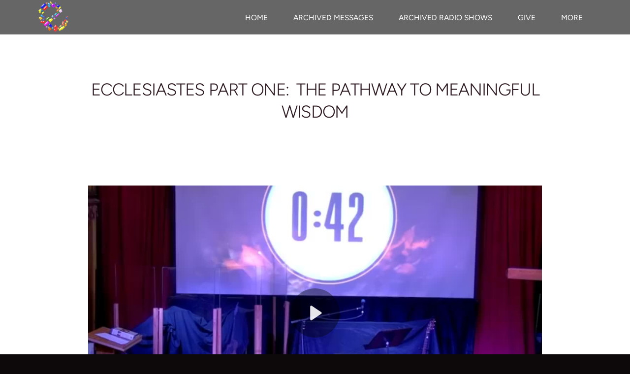

--- FILE ---
content_type: text/html
request_url: https://essentialrockchurch.com/ecclesiastes-part-1
body_size: 28170
content:
<!DOCTYPE html>
<!-- tag: 26.0.62 | ref: bad13ae17 -->
<html>
  <head>
    <meta charset="utf-8">
    
    <title>Essential Rock Church | Ecclesiastes Part 1</title>
<meta name="description" content="Ecclesiastes Part One:  The Pathway To Meaningful Wisdom" />
<meta property="og:title" content="Essential Rock Church | Ecclesiastes Part 1" />
<meta property="og:description" content="Ecclesiastes Part One:  The Pathway To Meaningful Wisdom" />
<meta property="og:type" content="website" />
<meta property="og:url" content="https://essentialrockchurch.com/ecclesiastes-part-1" />
<meta property="og:image" content="https://clovermedia.s3.us-west-2.amazonaws.com/store/62b2bac7-ade0-4106-829a-05eaef09248c/87ee211e98/thumbnails/original/0000.jpg" />
<meta name="twitter:card" content="summary_large_image" />
<meta name="twitter:title" content="Essential Rock Church | Ecclesiastes Part 1" />
<meta name="twitter:description" content="Ecclesiastes Part One:  The Pathway To Meaningful Wisdom" />
<meta name="twitter:image" content="https://clovermedia.s3.us-west-2.amazonaws.com/store/62b2bac7-ade0-4106-829a-05eaef09248c/87ee211e98/thumbnails/original/0000.jpg" />
    <meta name="viewport" content="width=device-width, initial-scale=1.0, maximum-scale=1.0, user-scalable=no" />

    <link rel="shortcut icon" type="image/x-icon" href="/blank.ico">

    <link rel="stylesheet" media="all" href="https://cdn.cloversites.com/production/websites/application-2bcce868e9ecfb6e823536cc735d148692d206c63f81a06c7f037be829b462a9.css" data_turbolinks_track="true" debug="false" />


    <link rel="stylesheet" media="all" href="https://cdn.cloversites.com/production/websites/designs/ember/base-648774bf25fa44776a94109ee369730a49265dacb96c52a2210b86a303a8204e.css" debug="false" />

    <script src="https://cdn.cloversites.com/production/websites/application-73c579df8ac31110f0b4fce5da584fa873208a32a374563cc27afe33fca3c7fc.js" class="clover" data_turbolinks_track="true" debug="false"></script>
    <script src="https://cdn.cloversites.com/production/websites/designs/ember/base-5ffe601abe138c7986df00947c0815ca3a8529b4b64ddc2d751e061b4aa8fdb6.js" debug="false" data-turbolinks-track="true" class="clover"></script>


    <script>
//<![CDATA[

      var __REACT_ON_RAILS_EVENT_HANDLERS_RAN_ONCE__ = true

//]]>
</script>
    <script src="https://cdn.cloversites.com/builds/packs/js/runtime-29643ceddd61d164b25a.js"></script>
<script src="https://cdn.cloversites.com/builds/packs/js/1-e60bee055af76f433b9b.chunk.js"></script>
<script src="https://cdn.cloversites.com/builds/packs/js/2-780b22ac1bc388c90fe4.chunk.js"></script>
<script src="https://cdn.cloversites.com/builds/packs/js/media-c2244b2b887e00dd2ac6.chunk.js"></script>



      <link rel="stylesheet" media="screen" href="https://assets.cloversites.com/fonts/picker/proximanova/proximanovaheavy.css" class="clover" />
      <link rel="stylesheet" media="screen" href="https://assets.cloversites.com/fonts/picker/proximanova/proximanovaregular.css" class="clover" />

      <style id="color-css">:root{--subpalette1-bg:#fff;--subpalette1-accent:#9DCCBF;--subpalette1-accent-contrast:#fff;--subpalette1-text:#2E1A23;--subpalette1-header:#2E1A23;--subpalette1-sub-header:#2E1A23;--subpalette1-link:#735563;--subpalette1-link-active:#9DCCBF;--subpalette1-btn:#735563;--subpalette1-btn-bg:#735563;--subpalette1-btn-text:#fff;--subpalette1-btn-bg-active:#9DCCBF;--subpalette1-btn-text-active:#fff;--subpalette1-gal-btn:#fff;--subpalette1-gal-btn-active:#2E1A23;--subpalette1-input-bg:#cbc6c8;--subpalette1-input-text:#62535a;--subpalette1-input-border:#978d91;--subpalette1-input-active:#735563;--subpalette1-radio-btn-bg-active:#9DCCBF;--subpalette1-radio-btn-text-active:#fff;--subpalette1-fore-bg:#2E1A23;--subpalette1-fore-text:#fff;--subpalette1-fore-btn-bg:#9DCCBF;--subpalette1-fore-btn-text:#2E1A23;--subpalette1-aft-bg:#2E1A23;--subpalette1-aft-text:#fff;--subpalette1-aft-header:#fff;--subpalette1-select-bg:#2E1A23;--subpalette1-select-text:#fff;--subpalette1-select-menu-bg:#fff;--subpalette1-select-menu-text:#2E1A23;--subpalette1-select-menu-option-focus:#cee6df;--subpalette1-select-menu-option-chosen:#b6d9cf;--subpalette1-event-sidebar-fore-bg:#fff;--subpalette1-event-sidebar-fore-text:#2E1A23;--subpalette1-event-sidebar-border:#cbc6c8;--subpalette1-event-sidebar-header-bg:#f0f7f5;--subpalette1-event-sidebar-header-text:#2E1A23;--subpalette1-event-sidebar-header-border:#cbc6c8;--subpalette1-event-sidebar-accent:#735563;--subpalette1-event-sidebar-accent-contrast:#fff;--subpalette1-cal-fore-bg:#fff;--subpalette1-cal-fore-text:#2E1A23;--subpalette1-cal-current-day-bg:#e7f2ef;--subpalette1-cal-current-day-text:#2E1A23;--subpalette1-cal-current-day-title-text:#735563;--subpalette1-cal-other-month:#eae8e9;--subpalette1-cal-border:#cbc6c8;--subpalette1-cal-header-bg:#f0f7f5;--subpalette1-cal-header-text:#2E1A23;--subpalette1-cal-header-border:#cbc6c8;--subpalette1-cal-control:#62535a;--subpalette1-footer-bg:#e6e6e6;--subpalette1-footer-text:#978d91;--subpalette2-bg:#2E1A23;--subpalette2-accent:#9DCCBF;--subpalette2-accent-contrast:#fff;--subpalette2-text:#fff;--subpalette2-header:#fff;--subpalette2-sub-header:#fff;--subpalette2-link:#9DCCBF;--subpalette2-link-active:#fff;--subpalette2-btn:#735563;--subpalette2-btn-bg:#735563;--subpalette2-btn-text:#fff;--subpalette2-btn-bg-active:#9DCCBF;--subpalette2-btn-text-active:#fff;--subpalette2-gal-btn:#9DCCBF;--subpalette2-gal-btn-active:#fff;--subpalette2-input-bg:#62535a;--subpalette2-input-text:#cbc6c8;--subpalette2-input-border:#978d91;--subpalette2-input-active:#735563;--subpalette2-radio-btn-bg-active:#9DCCBF;--subpalette2-radio-btn-text-active:#fff;--subpalette2-fore-bg:#fff;--subpalette2-fore-text:#2E1A23;--subpalette2-fore-btn-bg:#9DCCBF;--subpalette2-fore-btn-text:#2E1A23;--subpalette2-aft-bg:#fff;--subpalette2-aft-text:#2E1A23;--subpalette2-aft-header:#2E1A23;--subpalette2-select-bg:#fff;--subpalette2-select-text:#2E1A23;--subpalette2-select-menu-bg:#2E1A23;--subpalette2-select-menu-text:#fff;--subpalette2-select-menu-option-focus:#667371;--subpalette2-select-menu-option-chosen:#81a098;--subpalette2-event-sidebar-fore-bg:#2E1A23;--subpalette2-event-sidebar-fore-text:#fff;--subpalette2-event-sidebar-border:#62535a;--subpalette2-event-sidebar-header-bg:#3f353a;--subpalette2-event-sidebar-header-text:#fff;--subpalette2-event-sidebar-header-border:#62535a;--subpalette2-event-sidebar-accent:#9DCCBF;--subpalette2-event-sidebar-accent-contrast:#2E1A23;--subpalette2-cal-fore-bg:#2E1A23;--subpalette2-cal-fore-text:#fff;--subpalette2-cal-current-day-bg:#4a474a;--subpalette2-cal-current-day-text:#fff;--subpalette2-cal-current-day-title-text:#9DCCBF;--subpalette2-cal-other-month:#433139;--subpalette2-cal-border:#62535a;--subpalette2-cal-header-bg:#3f353a;--subpalette2-cal-header-text:#fff;--subpalette2-cal-header-border:#62535a;--subpalette2-cal-control:#cbc6c8;--subpalette2-footer-bg:#0d080a;--subpalette2-footer-text:#978d91;--subpalette3-bg:#fff;--subpalette3-accent:#9DCCBF;--subpalette3-accent-contrast:#fff;--subpalette3-text:#2E1A23;--subpalette3-header:#2E1A23;--subpalette3-sub-header:#2E1A23;--subpalette3-link:#735563;--subpalette3-link-active:#9DCCBF;--subpalette3-btn:#735563;--subpalette3-btn-bg:#735563;--subpalette3-btn-text:#fff;--subpalette3-btn-bg-active:#9DCCBF;--subpalette3-btn-text-active:#fff;--subpalette3-gal-btn:#fff;--subpalette3-gal-btn-active:#2E1A23;--subpalette3-input-bg:#cbc6c8;--subpalette3-input-text:#62535a;--subpalette3-input-border:#978d91;--subpalette3-input-active:#735563;--subpalette3-radio-btn-bg-active:#9DCCBF;--subpalette3-radio-btn-text-active:#fff;--subpalette3-fore-bg:#2E1A23;--subpalette3-fore-text:#fff;--subpalette3-fore-btn-bg:#9DCCBF;--subpalette3-fore-btn-text:#2E1A23;--subpalette3-aft-bg:#2E1A23;--subpalette3-aft-text:#fff;--subpalette3-aft-header:#fff;--subpalette3-select-bg:#2E1A23;--subpalette3-select-text:#fff;--subpalette3-select-menu-bg:#fff;--subpalette3-select-menu-text:#2E1A23;--subpalette3-select-menu-option-focus:#cee6df;--subpalette3-select-menu-option-chosen:#b6d9cf;--subpalette3-event-sidebar-fore-bg:#fff;--subpalette3-event-sidebar-fore-text:#2E1A23;--subpalette3-event-sidebar-border:#cbc6c8;--subpalette3-event-sidebar-header-bg:#f0f7f5;--subpalette3-event-sidebar-header-text:#2E1A23;--subpalette3-event-sidebar-header-border:#cbc6c8;--subpalette3-event-sidebar-accent:#735563;--subpalette3-event-sidebar-accent-contrast:#fff;--subpalette3-cal-fore-bg:#fff;--subpalette3-cal-fore-text:#2E1A23;--subpalette3-cal-current-day-bg:#e7f2ef;--subpalette3-cal-current-day-text:#2E1A23;--subpalette3-cal-current-day-title-text:#735563;--subpalette3-cal-other-month:#eae8e9;--subpalette3-cal-border:#cbc6c8;--subpalette3-cal-header-bg:#f0f7f5;--subpalette3-cal-header-text:#2E1A23;--subpalette3-cal-header-border:#cbc6c8;--subpalette3-cal-control:#62535a;--subpalette3-footer-bg:#e6e6e6;--subpalette3-footer-text:#978d91;--subpalette4-bg:#735563;--subpalette4-accent:#9DCCBF;--subpalette4-accent-contrast:#fff;--subpalette4-text:#fff;--subpalette4-header:#fff;--subpalette4-sub-header:#fff;--subpalette4-link:#9DCCBF;--subpalette4-link-active:#fff;--subpalette4-btn:#9DCCBF;--subpalette4-btn-bg:#9DCCBF;--subpalette4-btn-text:#2E1A23;--subpalette4-btn-bg-active:#fff;--subpalette4-btn-text-active:#2E1A23;--subpalette4-gal-btn:#735563;--subpalette4-gal-btn-active:#fff;--subpalette4-input-bg:#96808a;--subpalette4-input-text:#dcd5d8;--subpalette4-input-border:#b9aab1;--subpalette4-input-active:#9DCCBF;--subpalette4-radio-btn-bg-active:#fff;--subpalette4-radio-btn-text-active:#2E1A23;--subpalette4-fore-bg:#fff;--subpalette4-fore-text:#735563;--subpalette4-fore-btn-bg:#fff;--subpalette4-fore-btn-text:#2E1A23;--subpalette4-aft-bg:#fff;--subpalette4-aft-text:#735563;--subpalette4-aft-header:#735563;--subpalette4-select-bg:#fff;--subpalette4-select-text:#735563;--subpalette4-select-menu-bg:#735563;--subpalette4-select-menu-text:#fff;--subpalette4-select-menu-option-focus:#889191;--subpalette4-select-menu-option-chosen:#93aea8;--subpalette4-event-sidebar-fore-bg:#735563;--subpalette4-event-sidebar-fore-text:#fff;--subpalette4-event-sidebar-border:#96808a;--subpalette4-event-sidebar-header-bg:#796771;--subpalette4-event-sidebar-header-text:#fff;--subpalette4-event-sidebar-header-border:#96808a;--subpalette4-event-sidebar-accent:#9DCCBF;--subpalette4-event-sidebar-accent-contrast:#fff;--subpalette4-cal-fore-bg:#735563;--subpalette4-cal-fore-text:#fff;--subpalette4-cal-current-day-bg:#7e737a;--subpalette4-cal-current-day-text:#fff;--subpalette4-cal-current-day-title-text:#9DCCBF;--subpalette4-cal-other-month:#816673;--subpalette4-cal-border:#96808a;--subpalette4-cal-header-bg:#796771;--subpalette4-cal-header-text:#fff;--subpalette4-cal-header-border:#96808a;--subpalette4-cal-control:#dcd5d8;--subpalette4-footer-bg:#563f4a;--subpalette4-footer-text:#b9aab1;--nav-subpalette-sub-bg:#3e232f;--nav-subpalette-sub-fg:#2E1A23;--nav-subpalette-mobile-bg:#2E1A23;--nav-subpalette-child-fg:#1e1117;--nav-subpalette-nav-text:#fff;--nav-subpalette-sub-text:#fff;--nav-subpalette-nav-acc:#9DCCBF;--nav-subpalette-sub-acc:#9DCCBF}.palette .site-section.header{background-color:rgba(0,0,0,0.6)}.palette .site-section.header .main-navigation a,.palette .site-section.header .main-navigation button{color:#fff}.palette .site-section.header .main-navigation a:focus,.palette .site-section.header .main-navigation a:hover,.palette .site-section.header .main-navigation button:focus,.palette .site-section.header .main-navigation button:hover{color:#9DCCBF}.palette .site-section.header .main-navigation li.selected>a{color:#9DCCBF}.palette .site-section.header .main-navigation>ul>li>ul{background-color:#3e232f}.palette .site-section.header .main-navigation>ul>li>ul a{background-color:#2E1A23;color:#fff}.palette .site-section.header .main-navigation>ul>li>ul a:focus,.palette .site-section.header .main-navigation>ul>li>ul a:hover{background-color:#9DCCBF;color:#fff}.palette .site-section.header .main-navigation>ul>li>ul li.selected a{color:#9DCCBF}.palette .site-section.header .main-navigation>ul>li>ul li.selected a:focus,.palette .site-section.header .main-navigation>ul>li>ul li.selected a:hover{color:#fff}.palette .site-section.header .main-navigation>ul>li>ul>li>ul a{background-color:#1e1117}.palette #mobile-navigation .main-navigation{background-color:#2E1A23;color:#fff}.palette #mobile-nav-button .mobile-nav-icon span{background-color:#fff}.palette #mobile-navigation li,.palette #mobile-navigation .cover-up{background-color:#2E1A23}.palette #mobile-navigation a{color:#fff}.palette #mobile-navigation .main-navigation>ul>li.selected>a{color:#9DCCBF}.palette #mobile-navigation .sub-navigation li{background-color:#1e1117}.palette #mobile-navigation .sub-navigation a{color:#fff}.palette #mobile-navigation .sub-navigation li.selected a{color:#9DCCBF}.palette #mobile-navigation .sub-navigation:before{border-top-color:#2E1A23}.palette.mobile-nav-background #mobile-navigation{box-shadow:0 0 0 1000px}.palette .site-section.subpalette1{background-color:#fff;color:#2E1A23}.palette .site-section.subpalette1 .bg-helper .bg-opacity{background-color:#fff}.palette .site-section.subpalette1.bg-fade.bg-fade-down .bg-helper:after{background-color:transparent;background-image:-webkit-linear-gradient(top, rgba(255,255,255,0) 3%,#fff 97%);background-image:linear-gradient(to bottom, rgba(255,255,255,0) 3%,#fff 97%)}.palette .site-section.subpalette1.bg-fade.bg-fade-up .bg-helper:after{background-color:transparent;background-image:-webkit-linear-gradient(top, #fff 3%,rgba(255,255,255,0) 97%);background-image:linear-gradient(to bottom, #fff 3%,rgba(255,255,255,0) 97%)}.palette .site-section.subpalette1.bg-fade.bg-fade-right .bg-helper:after{background-color:transparent;background-image:-webkit-linear-gradient(top, rgba(255,255,255,0) 3%,#fff 97%);background-image:linear-gradient(to right, rgba(255,255,255,0) 3%,#fff 97%)}.palette .site-section.subpalette1.bg-fade.bg-fade-left .bg-helper:after{background-color:transparent;background-image:-webkit-linear-gradient(top, #fff 3%,rgba(255,255,255,0) 97%);background-image:linear-gradient(to right, #fff 3%,rgba(255,255,255,0) 97%)}.palette .site-section.subpalette1 hr{background-color:#978d91}.palette .site-section.subpalette1 header.title-text{color:#2E1A23;border-bottom-color:#9DCCBF}.palette .site-section.subpalette1 header.secondary-title{color:#2E1A23}.palette .site-section.subpalette1 .group{border-color:#9DCCBF}.palette .site-section.subpalette1 a{color:#735563}.palette .site-section.subpalette1 a .socialIconSymbol{color:#2E1A23;transition:color .2s}.palette .site-section.subpalette1 a:focus,.palette .site-section.subpalette1 a:hover{color:#9DCCBF;text-decoration-color:transparent}.palette .site-section.subpalette1 a:focus .socialIconSymbol,.palette .site-section.subpalette1 a:hover .socialIconSymbol{color:#9DCCBF}.palette .site-section.subpalette1 .slick-prev,.palette .site-section.subpalette1 .slick-next{color:#fff}.palette .site-section.subpalette1 .slick-prev:focus,.palette .site-section.subpalette1 .slick-prev:hover,.palette .site-section.subpalette1 .slick-next:focus,.palette .site-section.subpalette1 .slick-next:hover{color:#2E1A23}.palette .site-section.subpalette1 .slick-dots button::before{color:#fff}.palette .site-section.subpalette1 .slick-dots button:focus::before,.palette .site-section.subpalette1 .slick-dots button:hover::before{color:#2E1A23}.palette .site-section.subpalette1 #clover-icon{fill:#2E1A23}.palette .site-section.subpalette1 .sites-button{border-color:#735563;color:#735563}.palette .site-section.subpalette1 a:focus .sites-button:not(:disabled),.palette .site-section.subpalette1 a:hover .sites-button:not(:disabled),.palette .site-section.subpalette1 .sites-button:focus:not(:disabled),.palette .site-section.subpalette1 .sites-button:hover:not(:disabled){background-color:#9DCCBF;border-color:#9DCCBF;color:#fff}.palette .site-section.subpalette1 a.event-info-container{color:inherit}.palette .site-section.subpalette1 .event-tile-item .event-info-container .event-info-icon,.palette .site-section.subpalette1 .event-sidebar .event-info-icon{color:#9DCCBF}.palette .site-section.subpalette1 .event-list-item .event-info-time-location-table{opacity:.5}.palette .site-section.subpalette1 .event-calendar-previous-month,.palette .site-section.subpalette1 .event-calendar-next-month{background-color:#fff;color:#cbc6c8}.palette .site-section.subpalette1 .event-calendar-current-weekday{color:#9DCCBF}.palette .site-section.subpalette1 .fc-body{background-color:#fff}.palette .site-section.subpalette1 .fc-body,.palette .site-section.subpalette1 .fc-body a{color:#2E1A23}.palette .site-section.subpalette1 .fc-event{background-color:transparent}.palette .site-section.subpalette1 .fc th,.palette .site-section.subpalette1 .fc td,.palette .site-section.subpalette1 .fc thead,.palette .site-section.subpalette1 .fc tbody,.palette .site-section.subpalette1 .fc .fc-divider,.palette .site-section.subpalette1 .fc .fc-row,.palette .site-section.subpalette1 .fc .fc-content,.palette .site-section.subpalette1 .fc .fc-popover,.palette .site-section.subpalette1 .fc .fc-list-view,.palette .site-section.subpalette1 .fc .fc-list-heading td{border-color:#cbc6c8}.palette .site-section.subpalette1 .fc .fc-row .fc-content-skeleton table,.palette .site-section.subpalette1 .fc .fc-row .fc-content-skeleton td{border-color:transparent}.palette .site-section.subpalette1 .fc .fc-row .fc-helper-skeleton td{border-color:transparent}.palette .site-section.subpalette1 .event-calendar-day-event:not(.event-calendar-day-event-long){color:#2E1A23}.palette .site-section.subpalette1 .event-calendar-day-event:not(.event-calendar-day-event-long) .event-calendar-current-day-event-name{color:#735563}.palette .site-section.subpalette1 .fc-day.event-calendar-current-day{background-color:#e7f2ef}.palette .site-section.subpalette1 .fc-day-top.event-calendar-current-day,.palette .site-section.subpalette1 .fc-day.event-calendar-current-day,.palette .site-section.subpalette1 .fc-event.event-calendar-current-day{color:#2E1A23}.palette .site-section.subpalette1 .event-calendar-day-event-long{background-color:#9DCCBF;color:#fff !important}.palette .site-section.subpalette1 .fc-widget-content.fc-other-month{background:#eae8e9}@media all and (max-width: 768px){.palette .site-section.subpalette1 .fc-day-number.fc-has-events::after{background-color:#2E1A23}.palette .site-section.subpalette1 .event-calendar-current-day .fc-day-number.fc-has-events::after{background-color:#9DCCBF}}.palette .site-section.subpalette1 .event-sidebar{border-color:#cbc6c8;background-color:#fff;color:#2E1A23}.palette .site-section.subpalette1 .event-sidebar-header{background-color:#f0f7f5;border-color:#cbc6c8;color:#2E1A23}.palette .site-section.subpalette1 .event-sidebar-body{color:#2E1A23}.palette .site-section.subpalette1 .event-calendar-sidebar{border-color:#cbc6c8;background-color:#fff;color:#2E1A23}.palette .site-section.subpalette1 .event-calendar-sidebar-header{background-color:#f0f7f5;border-color:#cbc6c8;color:#2E1A23}.palette .site-section.subpalette1 .event-calendar-sidebar-body{color:#2E1A23}.palette .site-section.subpalette1 .event-calendar-sidebar-navigation-arrow{color:#62535a}.palette .site-section.subpalette1 .event-calendar-sidebar-current-date-icon{color:#9DCCBF}.palette .site-section.subpalette1 .event-calendar-sidebar-body-item{border-color:#cbc6c8}.palette .site-section.subpalette1 .event-calendar-sidebar-body-item,.palette .site-section.subpalette1 .event-calendar-sidebar-body-item:focus,.palette .site-section.subpalette1 .event-calendar-sidebar-body-item:hover{color:#2E1A23}@media all and (min-width: 769px){.palette .site-section.subpalette1 .event-list-item .event-info-container:focus,.palette .site-section.subpalette1 .event-list-item .event-info-container:hover,.palette .site-section.subpalette1 .event-tile-item .event-info-container:focus,.palette .site-section.subpalette1 .event-tile-item .event-info-container:hover,.palette .site-section.subpalette1 .event-calendar-sidebar-body-item:focus,.palette .site-section.subpalette1 .event-calendar-sidebar-body-item:hover{background-color:#9DCCBF;color:#fff}.palette .site-section.subpalette1 .event-list-item .event-info-container:focus .event-info-icon,.palette .site-section.subpalette1 .event-list-item .event-info-container:hover .event-info-icon,.palette .site-section.subpalette1 .event-tile-item .event-info-container:focus .event-info-icon,.palette .site-section.subpalette1 .event-tile-item .event-info-container:hover .event-info-icon,.palette .site-section.subpalette1 .event-calendar-sidebar-body-item:focus .event-info-icon,.palette .site-section.subpalette1 .event-calendar-sidebar-body-item:hover .event-info-icon{color:inherit}}.palette .site-section.subpalette1 .event-tile-item .event-info-container .event-info-icon{color:#2E1A23}.palette .site-section.subpalette1 .event-list-item .event-info-container .event-info-details-button{color:#978d91;opacity:.5}@media all and (min-width: 769px){.palette .site-section.subpalette1 .event-list-item .event-info-container:focus .event-info-details-button,.palette .site-section.subpalette1 .event-list-item .event-info-container:hover .event-info-details-button{border-color:#fff;color:#fff}}.palette .site-section.subpalette1 .event-sidebar .event-info-icon{color:#2E1A23}.palette .site-section.subpalette1 .event-calendar-current-weekday{color:#735563}@media all and (min-width: 769px){.palette .site-section.subpalette1 .event-calendar-sidebar-body-item:focus,.palette .site-section.subpalette1 .event-calendar-sidebar-body-item:hover{background-color:#735563}.palette .site-section.subpalette1 .event-calendar-sidebar-body-item:focus,.palette .site-section.subpalette1 .event-calendar-sidebar-body-item:focus .event-info-text-name,.palette .site-section.subpalette1 .event-calendar-sidebar-body-item:focus .event-info-icon,.palette .site-section.subpalette1 .event-calendar-sidebar-body-item:hover,.palette .site-section.subpalette1 .event-calendar-sidebar-body-item:hover .event-info-text-name,.palette .site-section.subpalette1 .event-calendar-sidebar-body-item:hover .event-info-icon{color:#fff !important}}.palette .site-section.subpalette1 .event-sidebar-body-item .event-info-text-name{color:#735563}.palette .site-section.subpalette1 .event-sidebar-body-item .event-info-icon{color:#2E1A23}.palette .site-section.subpalette1 .event-calendar-sidebar-current-date-icon{color:#735563}.palette .site-section.subpalette1.event-details header.text-content::after{border-top-color:#9DCCBF}.palette .site-section.subpalette1.event-details.full-text .tag{color:#9DCCBF}.palette .site-section.subpalette1.livestream .next_live_stream_title,.palette .site-section.subpalette1.livestream .live_stream_title,.palette .site-section.subpalette1.livestream .desc div{color:#2E1A23 !important}.palette .site-section.subpalette1 .sites-PrayerList__PostDate{opacity:.6}.palette .site-section.subpalette1 .sites-PrayerList__ContactInfoButton{color:currentColor}.palette .site-section.subpalette1 .sites-PrayerList__ContactInfoButton svg{fill:currentColor}.palette .site-section.subpalette1 .sites-PrayerList__Acknowledge svg{fill:#2E1A23}.palette .site-section.subpalette1.tabs .tabs-ribbon{background-color:#735563}.palette .site-section.subpalette1.tabs .tab-title{background-color:#735563;color:#fff}.palette .site-section.subpalette1.tabs .tab-title:focus,.palette .site-section.subpalette1.tabs .tab-title:hover,.palette .site-section.subpalette1.tabs .tab-title[aria-selected="true"]{background-color:#9DCCBF;color:#fff}.palette .site-section.subpalette1.accordion .accordion-title{background-color:#735563;color:#fff}.palette .site-section.subpalette1.media .media-attachment-popup{background-color:#e6e6e6;box-shadow:0 0 50px rgba(0,0,0,0.1)}.palette .site-section.subpalette1.media .media-attachment-popup:before{border-top-color:#e6e6e6}.palette .site-section.subpalette1.media .media-attachment-popup li{border-color:#fff}.palette .site-section.subpalette1.media .media-attachment-popup a{color:#2E1A23}.palette .site-section.subpalette1.media .media-attachment-popup a:focus,.palette .site-section.subpalette1.media .media-attachment-popup a:hover{color:#5f3648}.palette .site-section.subpalette1.media .plyr--audio .plyr__controls,.palette .site-section.subpalette1.media .plyr--audio .plyr__control{background-color:#fff;color:#2E1A23}.palette .site-section.subpalette1.media .plyr--audio .plyr__menu__container{background-color:#fff}.palette .site-section.subpalette1.media .plyr--audio .plyr__menu__container::after{border-top-color:rgba(255,255,255,0.9)}.palette .site-section.subpalette1.media .plyr--audio .plyr__menu__container .plyr__control--forward::after{border-left-color:rgba(46,26,35,0.8)}.palette .site-section.subpalette1.media .media-player{background-color:#fff;color:#2E1A23;box-shadow:none}.palette .site-section.subpalette1.media .media-player header{color:#2E1A23}.palette .site-section.subpalette1.media .media-footer{border-top-color:rgba(46,26,35,0.2)}.palette .site-section.subpalette1.media .media-header div.text-content,.palette .site-section.subpalette1.media .media-footer button,.palette .site-section.subpalette1.media .media-footer .download-button{color:#2E1A23}.palette .site-section.subpalette1.media .media-header div.text-content:focus,.palette .site-section.subpalette1.media .media-header div.text-content:hover,.palette .site-section.subpalette1.media .media-footer button:focus,.palette .site-section.subpalette1.media .media-footer button:hover,.palette .site-section.subpalette1.media .media-footer .download-button:focus,.palette .site-section.subpalette1.media .media-footer .download-button:hover{color:#5f3648}.palette .site-section.subpalette1.media .media-description{color:rgba(46,26,35,0.6)}.palette .site-section.subpalette1.media .media-card.selected:before,.palette .site-section.subpalette1.media .media-card.selected .card-image:before{box-shadow:0 0 0 2px #2E1A23}@media (min-width: 768px){.palette .site-section.subpalette1.media .media-card header{color:#2E1A23}.palette .site-section.subpalette1.media .media-card.selected:before,.palette .site-section.subpalette1.media .media-card.selected .card-image:before{box-shadow:0 0 0 2px #2E1A23}.palette .site-section.subpalette1.media .media-card .card-image,.palette .site-section.subpalette1.media .media-card .card-body{background-color:#fff;color:#2E1A23}}.palette .site-section.subpalette1.media .media-grid li,.palette .site-section.subpalette1.media .media-list li{border-color:rgba(46,26,35,0.1)}.palette .site-section.subpalette1.media .media-list-container .card-body{background-color:transparent}.palette .site-section.subpalette1.media .media-footer button,.palette .site-section.subpalette1.media .media-footer .download-button{color:#735563}.palette .site-section.subpalette1.media .media-footer button:focus,.palette .site-section.subpalette1.media .media-footer button:hover,.palette .site-section.subpalette1.media .media-footer .download-button:focus,.palette .site-section.subpalette1.media .media-footer .download-button:hover{color:#9DCCBF;text-decoration-color:transparent}.palette .site-section.subpalette1.media .media-card.selected:before,.palette .site-section.subpalette1.media .media-card.selected .card-image:before{box-shadow:0 0 0 2px #9DCCBF}@media (min-width: 768px){.palette .site-section.subpalette1.media .media-card.selected:before,.palette .site-section.subpalette1.media .media-card.selected .card-image:before{box-shadow:0 0 0 2px #9DCCBF}}@media (min-width: 768px){.palette .site-section.subpalette1.media .media-grid .media-item:focus,.palette .site-section.subpalette1.media .media-grid .media-item:focus .card-image,.palette .site-section.subpalette1.media .media-grid .media-item:focus .card-image-aspect-helper,.palette .site-section.subpalette1.media .media-grid .media-item:focus .card-body,.palette .site-section.subpalette1.media .media-grid .media-item:hover,.palette .site-section.subpalette1.media .media-grid .media-item:hover .card-image,.palette .site-section.subpalette1.media .media-grid .media-item:hover .card-image-aspect-helper,.palette .site-section.subpalette1.media .media-grid .media-item:hover .card-body{background-color:#9DCCBF}.palette .site-section.subpalette1.media .media-grid .media-item:focus .text-content,.palette .site-section.subpalette1.media .media-grid .media-item:hover .text-content{color:#fff}}.palette .site-section.subpalette1.form .section-header i{color:#735563;transition:color .2s}.palette .site-section.subpalette1.form .section-header i:focus,.palette .site-section.subpalette1.form .section-header i:hover{color:#9c6c82}.palette .site-section.subpalette1.form .modal .modal-dialog .modal-dialog,.palette .site-section.subpalette1.form .modal-backdrop{background-color:#fff}.palette .site-section.subpalette1.form .modal .modal-dialog{color:#2E1A23}.palette .site-section.subpalette1.form .nav-tabs>li>a{color:inherit}.palette .site-section.subpalette1.form .nav-tabs>li>a:focus,.palette .site-section.subpalette1.form .nav-tabs>li>a:hover{color:inherit}.palette .site-section.subpalette1.form .nav-tabs>li:not(.active)>a{opacity:.5}.palette .site-section.subpalette1.form .nav-tabs>li.active>a{border-bottom-color:#9DCCBF}.palette .site-section.subpalette1.form .form-tabs .no-active-tab .nav-tabs>li.active>a{opacity:.5;border-bottom-color:transparent}.palette .site-section.subpalette1.form .intl-tel-input .country-list{color:#525252}.palette .site-section.subpalette1.form .draggable-file-upload button{color:#735563}.palette .site-section.subpalette1.form .draggable-file-upload button:focus,.palette .site-section.subpalette1.form .draggable-file-upload button:hover{color:#9c6c82}.palette .site-section.subpalette1.form .file-progress-bar{background-color:rgba(46,26,35,0.25)}.palette .site-section.subpalette1.form .file-progress{background-color:#735563}.palette .site-section.subpalette1.form .modal .modal-dialog .modal-btn:not(.sites-button),.palette .site-section.subpalette1.form .login-actions .btn:not(.sites-button),.palette .site-section.subpalette1.form .btn.mb-action:not(.sites-button),.palette .site-section.subpalette1.form .btn-action .btn:not(.sites-button),.palette .site-section.subpalette1.form .clear-selection{color:#735563}.palette .site-section.subpalette1.form .modal .modal-dialog .modal-btn:not(.sites-button):focus,.palette .site-section.subpalette1.form .modal .modal-dialog .modal-btn:not(.sites-button):hover,.palette .site-section.subpalette1.form .login-actions .btn:not(.sites-button):focus,.palette .site-section.subpalette1.form .login-actions .btn:not(.sites-button):hover,.palette .site-section.subpalette1.form .btn.mb-action:not(.sites-button):focus,.palette .site-section.subpalette1.form .btn.mb-action:not(.sites-button):hover,.palette .site-section.subpalette1.form .btn-action .btn:not(.sites-button):focus,.palette .site-section.subpalette1.form .btn-action .btn:not(.sites-button):hover,.palette .site-section.subpalette1.form .clear-selection:focus,.palette .site-section.subpalette1.form .clear-selection:hover{color:#9c6c82}.palette .site-section.subpalette1.form .signup-slot-categories>span.active,.palette .site-section.subpalette1.form .signup-slot-categories .category-selected .more-categories{border-bottom-color:#9DCCBF}.palette .site-section.subpalette1.form .recurring-selector{border-bottom-color:rgba(151,141,145,0.5)}.palette .site-section.subpalette1.form .recurring-selector>span.active{border-bottom-color:#9DCCBF}.palette .site-section.subpalette1.form .formbuilder-step .step-index,.palette .site-section.subpalette1.form .formbuilder-step .bottom-vertical-line{background-color:#978d91}.palette .site-section.subpalette1.form .formbuilder-step .step-index,.palette .site-section.subpalette1.form .step-dropdown-header .step-index{color:#fff}.palette .site-section.subpalette1.form .panel-group .panel-heading .panel-title>a{background-color:#735563;color:#fff}.palette .site-section.subpalette1.form .card-header{background-color:#735563;color:#fff}.palette .site-section.subpalette1.form .installments-table .table-header{border-bottom:1px solid #978d91}.palette .site-section.subpalette1.form .installments-table .table-row .dropdown-toggle{color:inherit}.palette .site-section.subpalette1.form .installments-table .table-row .dropdown>button:focus,.palette .site-section.subpalette1.form .installments-table .table-row .dropdown>button:hover,.palette .site-section.subpalette1.form .installments-table .table-row .dropdown.show>button{background-color:rgba(46,26,35,0.25)}.palette .site-section.subpalette1.form .k-pager-numbers .k-state-selected{background-color:#735563;color:#fff}.palette .site-section.subpalette1.form .input-group-btn button:focus,.palette .site-section.subpalette1.form .input-group-btn button:hover,.palette .site-section.subpalette1.form .input-calendar .icon-wrapper:focus,.palette .site-section.subpalette1.form .input-calendar .icon-wrapper:hover{background-color:transparent}.palette .site-section.subpalette1.form .search-select .input-group-btn{color:#62535a}.palette .site-section.subpalette1.form .section-header i{color:#735563}.palette .site-section.subpalette1.form .section-header i:hover{color:#9DCCBF}.palette .site-section.subpalette1.form .input-group-btn button:focus,.palette .site-section.subpalette1.form .input-group-btn button:hover,.palette .site-section.subpalette1.form .input-calendar .icon-wrapper:focus,.palette .site-section.subpalette1.form .input-calendar .icon-wrapper:hover{color:#9DCCBF}.palette .site-section.subpalette1.form .draggable-file-upload button{color:#735563}.palette .site-section.subpalette1.form .draggable-file-upload button:focus,.palette .site-section.subpalette1.form .draggable-file-upload button:hover{color:#9DCCBF;text-decoration-color:transparent}.palette .site-section.subpalette1.form .formbuilder-step.active .step-index,.palette .site-section.subpalette1.form .step-dropdown-header .step-index{background-color:#735563}.palette .site-section.subpalette1.form .panel-group .panel-heading .panel-title>a,.palette .site-section.subpalette1.form .accordion .card-header{background-color:transparent;border-color:#735563;color:#735563}.palette .site-section.subpalette1.footer .group-1{background-color:#e6e6e6;color:#978d91}.palette .site-section.subpalette1.footer .socialIconSymbol{color:#978d91}.palette .site-section.subpalette1 .search-select .input-group-btn button{color:inherit}.palette .site-section.subpalette1 .checkbox>.control-label{color:inherit !important;opacity:1 !important}.palette .site-section.subpalette1 .digital-signature-field .click-to-sign,.palette .site-section.subpalette1 .digital-signature-field .sign-style-clicked,.palette .site-section.subpalette1 .digital-signature-field .sigCanvas{border-color:#000;background-color:#fff;color:#000}.palette .site-section.subpalette1 .digital-signature-field .overlay-canvas .fms-pagination-arrow-right,.palette .site-section.subpalette1 .digital-signature-field .overlay-canvas .fms-plus,.palette .site-section.subpalette1 .digital-signature-field .overlay-canvas .fms-cancel{color:#000}.palette .site-section.subpalette1 .iti__arrow{border-top-color:inherit;border-bottom-color:inherit}.palette .site-section.subpalette1 .iti__country-name{color:#525252}.palette .site-section.subpalette1 .has-error .legend,.palette .site-section.subpalette1 .has-error.form-group .control-label,.palette .site-section.subpalette1 .has-error.sites-PrayerForm__SubmissionMessage{color:#fd5b63}.palette .site-section.subpalette1 .has-error.form-group .form-help,.palette .site-section.subpalette1 .has-error.form-group .helper,.palette .site-section.subpalette1 .has-error.checkbox .form-help,.palette .site-section.subpalette1 .has-error.checkbox .helper,.palette .site-section.subpalette1 .has-error.radio .form-help,.palette .site-section.subpalette1 .has-error.radio .helper{color:#fd5b63}.palette .site-section.subpalette1 .form-group input,.palette .site-section.subpalette1 .form-group textarea,.palette .site-section.subpalette1 .form-group select,.palette .site-section.subpalette1 .dropdown-toggle,.palette .site-section.subpalette1 .ui-select-toggle,.palette .site-section.subpalette1 .pop-over-control,.palette .site-section.subpalette1 .Select-control,.palette .site-section.subpalette1 .ss__control,.palette .site-section.subpalette1 .radio-btn,.palette .site-section.subpalette1 .slots .slot{background-color:#fff;border-color:#978d91;color:#62535a}.palette .site-section.subpalette1 .form-group input::placeholder,.palette .site-section.subpalette1 .form-group textarea::placeholder{color:rgba(98,83,90,0.75)}.palette .site-section.subpalette1 .dropdown-container{color:#62535a}.palette .site-section.subpalette1 .checkbox .helper,.palette .site-section.subpalette1 .radio .helper,.palette .site-section.subpalette1 .radio-btn .item-amount,.palette .site-section.subpalette1 .radio-btn .input-group-radio{background-color:#cbc6c8}.palette .site-section.subpalette1 .checkbox .helper::before{color:#735563}.palette .site-section.subpalette1 .radio .helper::before{background-color:#735563}.palette .site-section.subpalette1 .radio-btn.item-selected{border-color:#9DCCBF}.palette .site-section.subpalette1 .radio-btn.item-selected .item-amount,.palette .site-section.subpalette1 .radio-btn.item-selected .input-group-radio{background-color:#9DCCBF;color:#fff}.palette .site-section.subpalette1 .radio-btn.item-selected .item-amount .input-group-addon,.palette .site-section.subpalette1 .radio-btn.item-selected .input-group-radio .input-group-addon{color:#62535a}.palette .site-section.subpalette1 .slots .slot{background-color:#cbc6c8}.palette .site-section.subpalette1 .slots .slot.active{background-color:#9DCCBF;border-color:#9DCCBF;color:#fff}.palette .site-section.subpalette1 .dropdown-menu,.palette .site-section.subpalette1 .pop-over-container,.palette .site-section.subpalette1 .Select-menu-outer,.palette .site-section.subpalette1 .ss__menu,.palette .site-section.subpalette1 .slot-category-dropdown{background-color:#fff;border-color:#978d91;color:#2E1A23}.palette .site-section.subpalette1 .dropdown-menu li a,.palette .site-section.subpalette1 .dropdown-menu li a:hover{color:#2E1A23}.palette .site-section.subpalette1 .dropdown-menu li a:hover,.palette .site-section.subpalette1 .dropdown-menu .dropdown-item:hover,.palette .site-section.subpalette1 .ui-select-choices-row:hover,.palette .site-section.subpalette1 .pop-over .filter-option:hover,.palette .site-section.subpalette1 .Select-option.is-focused,.palette .site-section.subpalette1 .ss__option--is-focused,.palette .site-section.subpalette1 .slot-category-dropdown>span:hover{background-color:#cee6df}.palette .site-section.subpalette1 .ui-select-choices-row.active,.palette .site-section.subpalette1 .Select-option.is-selected,.palette .site-section.subpalette1 .ss__option--is-selected,.palette .site-section.subpalette1 .slot-category-dropdown>span.active{background-color:#b6d9cf}.palette .site-section.subpalette1 .setup-partial-payment .partial-type-picker{border-color:#978d91}.palette .site-section.subpalette1 .setup-partial-payment .partial-type-picker span,.palette .site-section.subpalette1 .payment-methods .choose-payment-method .payment-method .btn{color:#62535a}.palette .site-section.subpalette1 .setup-partial-payment .partial-type-picker span.active,.palette .site-section.subpalette1 .payment-methods .choose-payment-method .payment-method .btn.active{background-color:#cbc6c8}.palette .site-section.subpalette1 .pagination li a{color:#2E1A23}.palette .site-section.subpalette1 .pagination li.active a{color:#fff}.palette .site-section.subpalette1 .pagination li.active a::before{background-color:#735563}.palette .site-alerts.subpalette1 .site-alert{background-color:#9DCCBF;color:#2a2a2a}.palette .site-alerts.subpalette1 .site-alert .site-alert-dismiss{color:#2a2a2a}.palette .site-alerts.subpalette1 .sites-button{border-color:#735563;color:#735563}.palette .site-alerts.subpalette1 a:focus .sites-button:not(:disabled),.palette .site-alerts.subpalette1 a:hover .sites-button:not(:disabled),.palette .site-alerts.subpalette1 .sites-button:focus:not(:disabled),.palette .site-alerts.subpalette1 .sites-button:hover:not(:disabled){background-color:#9DCCBF;border-color:#9DCCBF;color:#fff}.palette .site-section.subpalette2{background-color:#2E1A23;color:#fff}.palette .site-section.subpalette2 .bg-helper .bg-opacity{background-color:#2E1A23}.palette .site-section.subpalette2.bg-fade.bg-fade-down .bg-helper:after{background-color:transparent;background-image:-webkit-linear-gradient(top, rgba(46,26,35,0) 3%,#2E1A23 97%);background-image:linear-gradient(to bottom, rgba(46,26,35,0) 3%,#2E1A23 97%)}.palette .site-section.subpalette2.bg-fade.bg-fade-up .bg-helper:after{background-color:transparent;background-image:-webkit-linear-gradient(top, #2E1A23 3%,rgba(46,26,35,0) 97%);background-image:linear-gradient(to bottom, #2E1A23 3%,rgba(46,26,35,0) 97%)}.palette .site-section.subpalette2.bg-fade.bg-fade-right .bg-helper:after{background-color:transparent;background-image:-webkit-linear-gradient(top, rgba(46,26,35,0) 3%,#2E1A23 97%);background-image:linear-gradient(to right, rgba(46,26,35,0) 3%,#2E1A23 97%)}.palette .site-section.subpalette2.bg-fade.bg-fade-left .bg-helper:after{background-color:transparent;background-image:-webkit-linear-gradient(top, #2E1A23 3%,rgba(46,26,35,0) 97%);background-image:linear-gradient(to right, #2E1A23 3%,rgba(46,26,35,0) 97%)}.palette .site-section.subpalette2 hr{background-color:#978d91}.palette .site-section.subpalette2 header.title-text{color:#fff;border-bottom-color:#9DCCBF}.palette .site-section.subpalette2 header.secondary-title{color:#fff}.palette .site-section.subpalette2 .group{border-color:#9DCCBF}.palette .site-section.subpalette2 a{color:#9DCCBF}.palette .site-section.subpalette2 a .socialIconSymbol{color:#fff;transition:color .2s}.palette .site-section.subpalette2 a:focus,.palette .site-section.subpalette2 a:hover{color:#fff;text-decoration-color:transparent}.palette .site-section.subpalette2 a:focus .socialIconSymbol,.palette .site-section.subpalette2 a:hover .socialIconSymbol{color:#fff}.palette .site-section.subpalette2 .slick-prev,.palette .site-section.subpalette2 .slick-next{color:#9DCCBF}.palette .site-section.subpalette2 .slick-prev:focus,.palette .site-section.subpalette2 .slick-prev:hover,.palette .site-section.subpalette2 .slick-next:focus,.palette .site-section.subpalette2 .slick-next:hover{color:#fff}.palette .site-section.subpalette2 .slick-dots button::before{color:#9DCCBF}.palette .site-section.subpalette2 .slick-dots button:focus::before,.palette .site-section.subpalette2 .slick-dots button:hover::before{color:#fff}.palette .site-section.subpalette2 #clover-icon{fill:#fff}.palette .site-section.subpalette2 .sites-button{border-color:#735563;color:#735563}.palette .site-section.subpalette2 a:focus .sites-button:not(:disabled),.palette .site-section.subpalette2 a:hover .sites-button:not(:disabled),.palette .site-section.subpalette2 .sites-button:focus:not(:disabled),.palette .site-section.subpalette2 .sites-button:hover:not(:disabled){background-color:#9DCCBF;border-color:#9DCCBF;color:#fff}.palette .site-section.subpalette2 a.event-info-container{color:inherit}.palette .site-section.subpalette2 .event-tile-item .event-info-container .event-info-icon,.palette .site-section.subpalette2 .event-sidebar .event-info-icon{color:#9DCCBF}.palette .site-section.subpalette2 .event-list-item .event-info-time-location-table{opacity:.5}.palette .site-section.subpalette2 .event-calendar-previous-month,.palette .site-section.subpalette2 .event-calendar-next-month{background-color:#2E1A23;color:#62535a}.palette .site-section.subpalette2 .event-calendar-current-weekday{color:#9DCCBF}.palette .site-section.subpalette2 .fc-body{background-color:#2E1A23}.palette .site-section.subpalette2 .fc-body,.palette .site-section.subpalette2 .fc-body a{color:#fff}.palette .site-section.subpalette2 .fc-event{background-color:transparent}.palette .site-section.subpalette2 .fc th,.palette .site-section.subpalette2 .fc td,.palette .site-section.subpalette2 .fc thead,.palette .site-section.subpalette2 .fc tbody,.palette .site-section.subpalette2 .fc .fc-divider,.palette .site-section.subpalette2 .fc .fc-row,.palette .site-section.subpalette2 .fc .fc-content,.palette .site-section.subpalette2 .fc .fc-popover,.palette .site-section.subpalette2 .fc .fc-list-view,.palette .site-section.subpalette2 .fc .fc-list-heading td{border-color:#62535a}.palette .site-section.subpalette2 .fc .fc-row .fc-content-skeleton table,.palette .site-section.subpalette2 .fc .fc-row .fc-content-skeleton td{border-color:transparent}.palette .site-section.subpalette2 .fc .fc-row .fc-helper-skeleton td{border-color:transparent}.palette .site-section.subpalette2 .event-calendar-day-event:not(.event-calendar-day-event-long){color:#fff}.palette .site-section.subpalette2 .event-calendar-day-event:not(.event-calendar-day-event-long) .event-calendar-current-day-event-name{color:#9DCCBF}.palette .site-section.subpalette2 .fc-day.event-calendar-current-day{background-color:#4a474a}.palette .site-section.subpalette2 .fc-day-top.event-calendar-current-day,.palette .site-section.subpalette2 .fc-day.event-calendar-current-day,.palette .site-section.subpalette2 .fc-event.event-calendar-current-day{color:#fff}.palette .site-section.subpalette2 .event-calendar-day-event-long{background-color:#9DCCBF;color:#fff !important}.palette .site-section.subpalette2 .fc-widget-content.fc-other-month{background:#433139}@media all and (max-width: 768px){.palette .site-section.subpalette2 .fc-day-number.fc-has-events::after{background-color:#fff}.palette .site-section.subpalette2 .event-calendar-current-day .fc-day-number.fc-has-events::after{background-color:#9DCCBF}}.palette .site-section.subpalette2 .event-sidebar{border-color:#62535a;background-color:#2E1A23;color:#fff}.palette .site-section.subpalette2 .event-sidebar-header{background-color:#3f353a;border-color:#62535a;color:#fff}.palette .site-section.subpalette2 .event-sidebar-body{color:#fff}.palette .site-section.subpalette2 .event-calendar-sidebar{border-color:#62535a;background-color:#2E1A23;color:#fff}.palette .site-section.subpalette2 .event-calendar-sidebar-header{background-color:#3f353a;border-color:#62535a;color:#fff}.palette .site-section.subpalette2 .event-calendar-sidebar-body{color:#fff}.palette .site-section.subpalette2 .event-calendar-sidebar-navigation-arrow{color:#cbc6c8}.palette .site-section.subpalette2 .event-calendar-sidebar-current-date-icon{color:#9DCCBF}.palette .site-section.subpalette2 .event-calendar-sidebar-body-item{border-color:#62535a}.palette .site-section.subpalette2 .event-calendar-sidebar-body-item,.palette .site-section.subpalette2 .event-calendar-sidebar-body-item:focus,.palette .site-section.subpalette2 .event-calendar-sidebar-body-item:hover{color:#fff}@media all and (min-width: 769px){.palette .site-section.subpalette2 .event-list-item .event-info-container:focus,.palette .site-section.subpalette2 .event-list-item .event-info-container:hover,.palette .site-section.subpalette2 .event-tile-item .event-info-container:focus,.palette .site-section.subpalette2 .event-tile-item .event-info-container:hover,.palette .site-section.subpalette2 .event-calendar-sidebar-body-item:focus,.palette .site-section.subpalette2 .event-calendar-sidebar-body-item:hover{background-color:#9DCCBF;color:#fff}.palette .site-section.subpalette2 .event-list-item .event-info-container:focus .event-info-icon,.palette .site-section.subpalette2 .event-list-item .event-info-container:hover .event-info-icon,.palette .site-section.subpalette2 .event-tile-item .event-info-container:focus .event-info-icon,.palette .site-section.subpalette2 .event-tile-item .event-info-container:hover .event-info-icon,.palette .site-section.subpalette2 .event-calendar-sidebar-body-item:focus .event-info-icon,.palette .site-section.subpalette2 .event-calendar-sidebar-body-item:hover .event-info-icon{color:inherit}}.palette .site-section.subpalette2 .event-tile-item .event-info-container .event-info-icon{color:#fff}.palette .site-section.subpalette2 .event-list-item .event-info-container .event-info-details-button{color:#978d91;opacity:.5}@media all and (min-width: 769px){.palette .site-section.subpalette2 .event-list-item .event-info-container:focus .event-info-details-button,.palette .site-section.subpalette2 .event-list-item .event-info-container:hover .event-info-details-button{border-color:#fff;color:#fff}}.palette .site-section.subpalette2 .event-sidebar .event-info-icon{color:#fff}.palette .site-section.subpalette2 .event-calendar-current-weekday{color:#9DCCBF}@media all and (min-width: 769px){.palette .site-section.subpalette2 .event-calendar-sidebar-body-item:focus,.palette .site-section.subpalette2 .event-calendar-sidebar-body-item:hover{background-color:#9DCCBF}.palette .site-section.subpalette2 .event-calendar-sidebar-body-item:focus,.palette .site-section.subpalette2 .event-calendar-sidebar-body-item:focus .event-info-text-name,.palette .site-section.subpalette2 .event-calendar-sidebar-body-item:focus .event-info-icon,.palette .site-section.subpalette2 .event-calendar-sidebar-body-item:hover,.palette .site-section.subpalette2 .event-calendar-sidebar-body-item:hover .event-info-text-name,.palette .site-section.subpalette2 .event-calendar-sidebar-body-item:hover .event-info-icon{color:#2E1A23 !important}}.palette .site-section.subpalette2 .event-sidebar-body-item .event-info-text-name{color:#9DCCBF}.palette .site-section.subpalette2 .event-sidebar-body-item .event-info-icon{color:#fff}.palette .site-section.subpalette2 .event-calendar-sidebar-current-date-icon{color:#9DCCBF}.palette .site-section.subpalette2.event-details header.text-content::after{border-top-color:#9DCCBF}.palette .site-section.subpalette2.event-details.full-text .tag{color:#9DCCBF}.palette .site-section.subpalette2.livestream .next_live_stream_title,.palette .site-section.subpalette2.livestream .live_stream_title,.palette .site-section.subpalette2.livestream .desc div{color:#fff !important}.palette .site-section.subpalette2 .sites-PrayerList__PostDate{opacity:.6}.palette .site-section.subpalette2 .sites-PrayerList__ContactInfoButton{color:currentColor}.palette .site-section.subpalette2 .sites-PrayerList__ContactInfoButton svg{fill:currentColor}.palette .site-section.subpalette2 .sites-PrayerList__Acknowledge svg{fill:#fff}.palette .site-section.subpalette2.tabs .tabs-ribbon{background-color:#735563}.palette .site-section.subpalette2.tabs .tab-title{background-color:#735563;color:#fff}.palette .site-section.subpalette2.tabs .tab-title:focus,.palette .site-section.subpalette2.tabs .tab-title:hover,.palette .site-section.subpalette2.tabs .tab-title[aria-selected="true"]{background-color:#9DCCBF;color:#fff}.palette .site-section.subpalette2.accordion .accordion-title{background-color:#735563;color:#fff}.palette .site-section.subpalette2.media .media-attachment-popup{background-color:#0d080a;box-shadow:0 0 50px rgba(0,0,0,0.1)}.palette .site-section.subpalette2.media .media-attachment-popup:before{border-top-color:#0d080a}.palette .site-section.subpalette2.media .media-attachment-popup li{border-color:#bd8aa1}.palette .site-section.subpalette2.media .media-attachment-popup a{color:#fff}.palette .site-section.subpalette2.media .media-attachment-popup a:focus,.palette .site-section.subpalette2.media .media-attachment-popup a:hover{color:#fff}.palette .site-section.subpalette2.media .plyr--audio .plyr__controls,.palette .site-section.subpalette2.media .plyr--audio .plyr__control{background-color:#2E1A23;color:#fff}.palette .site-section.subpalette2.media .plyr--audio .plyr__menu__container{background-color:#2E1A23}.palette .site-section.subpalette2.media .plyr--audio .plyr__menu__container::after{border-top-color:rgba(46,26,35,0.9)}.palette .site-section.subpalette2.media .plyr--audio .plyr__menu__container .plyr__control--forward::after{border-left-color:rgba(255,255,255,0.8)}.palette .site-section.subpalette2.media .media-player{background-color:#2E1A23;color:#fff;box-shadow:none}.palette .site-section.subpalette2.media .media-player header{color:#fff}.palette .site-section.subpalette2.media .media-footer{border-top-color:rgba(255,255,255,0.2)}.palette .site-section.subpalette2.media .media-header div.text-content,.palette .site-section.subpalette2.media .media-footer button,.palette .site-section.subpalette2.media .media-footer .download-button{color:#fff}.palette .site-section.subpalette2.media .media-header div.text-content:focus,.palette .site-section.subpalette2.media .media-header div.text-content:hover,.palette .site-section.subpalette2.media .media-footer button:focus,.palette .site-section.subpalette2.media .media-footer button:hover,.palette .site-section.subpalette2.media .media-footer .download-button:focus,.palette .site-section.subpalette2.media .media-footer .download-button:hover{color:#fff}.palette .site-section.subpalette2.media .media-description{color:rgba(255,255,255,0.6)}.palette .site-section.subpalette2.media .media-card.selected:before,.palette .site-section.subpalette2.media .media-card.selected .card-image:before{box-shadow:0 0 0 2px #fff}@media (min-width: 768px){.palette .site-section.subpalette2.media .media-card header{color:#fff}.palette .site-section.subpalette2.media .media-card.selected:before,.palette .site-section.subpalette2.media .media-card.selected .card-image:before{box-shadow:0 0 0 2px #fff}.palette .site-section.subpalette2.media .media-card .card-image,.palette .site-section.subpalette2.media .media-card .card-body{background-color:#2E1A23;color:#fff}}.palette .site-section.subpalette2.media .media-grid li,.palette .site-section.subpalette2.media .media-list li{border-color:rgba(255,255,255,0.1)}.palette .site-section.subpalette2.media .media-list-container .card-body{background-color:transparent}.palette .site-section.subpalette2.media .media-footer button,.palette .site-section.subpalette2.media .media-footer .download-button{color:#9DCCBF}.palette .site-section.subpalette2.media .media-footer button:focus,.palette .site-section.subpalette2.media .media-footer button:hover,.palette .site-section.subpalette2.media .media-footer .download-button:focus,.palette .site-section.subpalette2.media .media-footer .download-button:hover{color:#fff;text-decoration-color:transparent}.palette .site-section.subpalette2.media .media-card.selected:before,.palette .site-section.subpalette2.media .media-card.selected .card-image:before{box-shadow:0 0 0 2px #9DCCBF}@media (min-width: 768px){.palette .site-section.subpalette2.media .media-card.selected:before,.palette .site-section.subpalette2.media .media-card.selected .card-image:before{box-shadow:0 0 0 2px #9DCCBF}}@media (min-width: 768px){.palette .site-section.subpalette2.media .media-grid .media-item:focus,.palette .site-section.subpalette2.media .media-grid .media-item:focus .card-image,.palette .site-section.subpalette2.media .media-grid .media-item:focus .card-image-aspect-helper,.palette .site-section.subpalette2.media .media-grid .media-item:focus .card-body,.palette .site-section.subpalette2.media .media-grid .media-item:hover,.palette .site-section.subpalette2.media .media-grid .media-item:hover .card-image,.palette .site-section.subpalette2.media .media-grid .media-item:hover .card-image-aspect-helper,.palette .site-section.subpalette2.media .media-grid .media-item:hover .card-body{background-color:#9DCCBF}.palette .site-section.subpalette2.media .media-grid .media-item:focus .text-content,.palette .site-section.subpalette2.media .media-grid .media-item:hover .text-content{color:#fff}}.palette .site-section.subpalette2.form .section-header i{color:#9DCCBF;transition:color .2s}.palette .site-section.subpalette2.form .section-header i:focus,.palette .site-section.subpalette2.form .section-header i:hover{color:#c5e4db}.palette .site-section.subpalette2.form .modal .modal-dialog .modal-dialog,.palette .site-section.subpalette2.form .modal-backdrop{background-color:#2E1A23}.palette .site-section.subpalette2.form .modal .modal-dialog{color:#fff}.palette .site-section.subpalette2.form .nav-tabs>li>a{color:inherit}.palette .site-section.subpalette2.form .nav-tabs>li>a:focus,.palette .site-section.subpalette2.form .nav-tabs>li>a:hover{color:inherit}.palette .site-section.subpalette2.form .nav-tabs>li:not(.active)>a{opacity:.5}.palette .site-section.subpalette2.form .nav-tabs>li.active>a{border-bottom-color:#9DCCBF}.palette .site-section.subpalette2.form .form-tabs .no-active-tab .nav-tabs>li.active>a{opacity:.5;border-bottom-color:transparent}.palette .site-section.subpalette2.form .intl-tel-input .country-list{color:#525252}.palette .site-section.subpalette2.form .draggable-file-upload button{color:#9DCCBF}.palette .site-section.subpalette2.form .draggable-file-upload button:focus,.palette .site-section.subpalette2.form .draggable-file-upload button:hover{color:#c5e4db}.palette .site-section.subpalette2.form .file-progress-bar{background-color:rgba(255,255,255,0.25)}.palette .site-section.subpalette2.form .file-progress{background-color:#9DCCBF}.palette .site-section.subpalette2.form .modal .modal-dialog .modal-btn:not(.sites-button),.palette .site-section.subpalette2.form .login-actions .btn:not(.sites-button),.palette .site-section.subpalette2.form .btn.mb-action:not(.sites-button),.palette .site-section.subpalette2.form .btn-action .btn:not(.sites-button),.palette .site-section.subpalette2.form .clear-selection{color:#9DCCBF}.palette .site-section.subpalette2.form .modal .modal-dialog .modal-btn:not(.sites-button):focus,.palette .site-section.subpalette2.form .modal .modal-dialog .modal-btn:not(.sites-button):hover,.palette .site-section.subpalette2.form .login-actions .btn:not(.sites-button):focus,.palette .site-section.subpalette2.form .login-actions .btn:not(.sites-button):hover,.palette .site-section.subpalette2.form .btn.mb-action:not(.sites-button):focus,.palette .site-section.subpalette2.form .btn.mb-action:not(.sites-button):hover,.palette .site-section.subpalette2.form .btn-action .btn:not(.sites-button):focus,.palette .site-section.subpalette2.form .btn-action .btn:not(.sites-button):hover,.palette .site-section.subpalette2.form .clear-selection:focus,.palette .site-section.subpalette2.form .clear-selection:hover{color:#c5e4db}.palette .site-section.subpalette2.form .signup-slot-categories>span.active,.palette .site-section.subpalette2.form .signup-slot-categories .category-selected .more-categories{border-bottom-color:#9DCCBF}.palette .site-section.subpalette2.form .recurring-selector{border-bottom-color:rgba(151,141,145,0.5)}.palette .site-section.subpalette2.form .recurring-selector>span.active{border-bottom-color:#9DCCBF}.palette .site-section.subpalette2.form .formbuilder-step .step-index,.palette .site-section.subpalette2.form .formbuilder-step .bottom-vertical-line{background-color:#978d91}.palette .site-section.subpalette2.form .formbuilder-step .step-index,.palette .site-section.subpalette2.form .step-dropdown-header .step-index{color:#2E1A23}.palette .site-section.subpalette2.form .panel-group .panel-heading .panel-title>a{background-color:#735563;color:#fff}.palette .site-section.subpalette2.form .card-header{background-color:#735563;color:#fff}.palette .site-section.subpalette2.form .installments-table .table-header{border-bottom:1px solid #978d91}.palette .site-section.subpalette2.form .installments-table .table-row .dropdown-toggle{color:inherit}.palette .site-section.subpalette2.form .installments-table .table-row .dropdown>button:focus,.palette .site-section.subpalette2.form .installments-table .table-row .dropdown>button:hover,.palette .site-section.subpalette2.form .installments-table .table-row .dropdown.show>button{background-color:rgba(255,255,255,0.25)}.palette .site-section.subpalette2.form .k-pager-numbers .k-state-selected{background-color:#9DCCBF;color:#2E1A23}.palette .site-section.subpalette2.form .input-group-btn button:focus,.palette .site-section.subpalette2.form .input-group-btn button:hover,.palette .site-section.subpalette2.form .input-calendar .icon-wrapper:focus,.palette .site-section.subpalette2.form .input-calendar .icon-wrapper:hover{background-color:transparent}.palette .site-section.subpalette2.form .search-select .input-group-btn{color:#cbc6c8}.palette .site-section.subpalette2.form .section-header i{color:#9DCCBF}.palette .site-section.subpalette2.form .section-header i:hover{color:#fff}.palette .site-section.subpalette2.form .input-group-btn button:focus,.palette .site-section.subpalette2.form .input-group-btn button:hover,.palette .site-section.subpalette2.form .input-calendar .icon-wrapper:focus,.palette .site-section.subpalette2.form .input-calendar .icon-wrapper:hover{color:#9DCCBF}.palette .site-section.subpalette2.form .draggable-file-upload button{color:#9DCCBF}.palette .site-section.subpalette2.form .draggable-file-upload button:focus,.palette .site-section.subpalette2.form .draggable-file-upload button:hover{color:#fff;text-decoration-color:transparent}.palette .site-section.subpalette2.form .formbuilder-step.active .step-index,.palette .site-section.subpalette2.form .step-dropdown-header .step-index{background-color:#735563}.palette .site-section.subpalette2.form .panel-group .panel-heading .panel-title>a,.palette .site-section.subpalette2.form .accordion .card-header{background-color:transparent;border-color:#735563;color:#735563}.palette .site-section.subpalette2.footer .group-1{background-color:#0d080a;color:#978d91}.palette .site-section.subpalette2.footer .socialIconSymbol{color:#978d91}.palette .site-section.subpalette2 .search-select .input-group-btn button{color:inherit}.palette .site-section.subpalette2 .checkbox>.control-label{color:inherit !important;opacity:1 !important}.palette .site-section.subpalette2 .digital-signature-field .click-to-sign,.palette .site-section.subpalette2 .digital-signature-field .sign-style-clicked,.palette .site-section.subpalette2 .digital-signature-field .sigCanvas{border-color:#000;background-color:#fff;color:#000}.palette .site-section.subpalette2 .digital-signature-field .overlay-canvas .fms-pagination-arrow-right,.palette .site-section.subpalette2 .digital-signature-field .overlay-canvas .fms-plus,.palette .site-section.subpalette2 .digital-signature-field .overlay-canvas .fms-cancel{color:#000}.palette .site-section.subpalette2 .iti__arrow{border-top-color:inherit;border-bottom-color:inherit}.palette .site-section.subpalette2 .iti__country-name{color:#525252}.palette .site-section.subpalette2 .has-error .legend,.palette .site-section.subpalette2 .has-error.form-group .control-label,.palette .site-section.subpalette2 .has-error.sites-PrayerForm__SubmissionMessage{color:#fd5b63}.palette .site-section.subpalette2 .has-error.form-group .form-help,.palette .site-section.subpalette2 .has-error.form-group .helper,.palette .site-section.subpalette2 .has-error.checkbox .form-help,.palette .site-section.subpalette2 .has-error.checkbox .helper,.palette .site-section.subpalette2 .has-error.radio .form-help,.palette .site-section.subpalette2 .has-error.radio .helper{color:#fd5b63}.palette .site-section.subpalette2 .form-group input,.palette .site-section.subpalette2 .form-group textarea,.palette .site-section.subpalette2 .form-group select,.palette .site-section.subpalette2 .dropdown-toggle,.palette .site-section.subpalette2 .ui-select-toggle,.palette .site-section.subpalette2 .pop-over-control,.palette .site-section.subpalette2 .Select-control,.palette .site-section.subpalette2 .ss__control,.palette .site-section.subpalette2 .radio-btn,.palette .site-section.subpalette2 .slots .slot{background-color:#2E1A23;border-color:#978d91;color:#cbc6c8}.palette .site-section.subpalette2 .form-group input::placeholder,.palette .site-section.subpalette2 .form-group textarea::placeholder{color:rgba(203,198,200,0.75)}.palette .site-section.subpalette2 .dropdown-container{color:#cbc6c8}.palette .site-section.subpalette2 .checkbox .helper,.palette .site-section.subpalette2 .radio .helper,.palette .site-section.subpalette2 .radio-btn .item-amount,.palette .site-section.subpalette2 .radio-btn .input-group-radio{background-color:#62535a}.palette .site-section.subpalette2 .checkbox .helper::before{color:#735563}.palette .site-section.subpalette2 .radio .helper::before{background-color:#735563}.palette .site-section.subpalette2 .radio-btn.item-selected{border-color:#9DCCBF}.palette .site-section.subpalette2 .radio-btn.item-selected .item-amount,.palette .site-section.subpalette2 .radio-btn.item-selected .input-group-radio{background-color:#9DCCBF;color:#fff}.palette .site-section.subpalette2 .radio-btn.item-selected .item-amount .input-group-addon,.palette .site-section.subpalette2 .radio-btn.item-selected .input-group-radio .input-group-addon{color:#cbc6c8}.palette .site-section.subpalette2 .slots .slot{background-color:#62535a}.palette .site-section.subpalette2 .slots .slot.active{background-color:#9DCCBF;border-color:#9DCCBF;color:#fff}.palette .site-section.subpalette2 .dropdown-menu,.palette .site-section.subpalette2 .pop-over-container,.palette .site-section.subpalette2 .Select-menu-outer,.palette .site-section.subpalette2 .ss__menu,.palette .site-section.subpalette2 .slot-category-dropdown{background-color:#2E1A23;border-color:#978d91;color:#fff}.palette .site-section.subpalette2 .dropdown-menu li a,.palette .site-section.subpalette2 .dropdown-menu li a:hover{color:#fff}.palette .site-section.subpalette2 .dropdown-menu li a:hover,.palette .site-section.subpalette2 .dropdown-menu .dropdown-item:hover,.palette .site-section.subpalette2 .ui-select-choices-row:hover,.palette .site-section.subpalette2 .pop-over .filter-option:hover,.palette .site-section.subpalette2 .Select-option.is-focused,.palette .site-section.subpalette2 .ss__option--is-focused,.palette .site-section.subpalette2 .slot-category-dropdown>span:hover{background-color:#667371}.palette .site-section.subpalette2 .ui-select-choices-row.active,.palette .site-section.subpalette2 .Select-option.is-selected,.palette .site-section.subpalette2 .ss__option--is-selected,.palette .site-section.subpalette2 .slot-category-dropdown>span.active{background-color:#81a098}.palette .site-section.subpalette2 .setup-partial-payment .partial-type-picker{border-color:#978d91}.palette .site-section.subpalette2 .setup-partial-payment .partial-type-picker span,.palette .site-section.subpalette2 .payment-methods .choose-payment-method .payment-method .btn{color:#cbc6c8}.palette .site-section.subpalette2 .setup-partial-payment .partial-type-picker span.active,.palette .site-section.subpalette2 .payment-methods .choose-payment-method .payment-method .btn.active{background-color:#62535a}.palette .site-section.subpalette2 .pagination li a{color:#fff}.palette .site-section.subpalette2 .pagination li.active a{color:#fff}.palette .site-section.subpalette2 .pagination li.active a::before{background-color:#735563}.palette .site-alerts.subpalette2 .site-alert{background-color:#9DCCBF;color:#2a2a2a}.palette .site-alerts.subpalette2 .site-alert .site-alert-dismiss{color:#2a2a2a}.palette .site-alerts.subpalette2 .sites-button{border-color:#735563;color:#735563}.palette .site-alerts.subpalette2 a:focus .sites-button:not(:disabled),.palette .site-alerts.subpalette2 a:hover .sites-button:not(:disabled),.palette .site-alerts.subpalette2 .sites-button:focus:not(:disabled),.palette .site-alerts.subpalette2 .sites-button:hover:not(:disabled){background-color:#9DCCBF;border-color:#9DCCBF;color:#fff}.palette .site-section.subpalette3{background-color:#fff;color:#2E1A23}.palette .site-section.subpalette3 .bg-helper .bg-opacity{background-color:#fff}.palette .site-section.subpalette3.bg-fade.bg-fade-down .bg-helper:after{background-color:transparent;background-image:-webkit-linear-gradient(top, rgba(255,255,255,0) 3%,#fff 97%);background-image:linear-gradient(to bottom, rgba(255,255,255,0) 3%,#fff 97%)}.palette .site-section.subpalette3.bg-fade.bg-fade-up .bg-helper:after{background-color:transparent;background-image:-webkit-linear-gradient(top, #fff 3%,rgba(255,255,255,0) 97%);background-image:linear-gradient(to bottom, #fff 3%,rgba(255,255,255,0) 97%)}.palette .site-section.subpalette3.bg-fade.bg-fade-right .bg-helper:after{background-color:transparent;background-image:-webkit-linear-gradient(top, rgba(255,255,255,0) 3%,#fff 97%);background-image:linear-gradient(to right, rgba(255,255,255,0) 3%,#fff 97%)}.palette .site-section.subpalette3.bg-fade.bg-fade-left .bg-helper:after{background-color:transparent;background-image:-webkit-linear-gradient(top, #fff 3%,rgba(255,255,255,0) 97%);background-image:linear-gradient(to right, #fff 3%,rgba(255,255,255,0) 97%)}.palette .site-section.subpalette3 hr{background-color:#978d91}.palette .site-section.subpalette3 header.title-text{color:#2E1A23;border-bottom-color:#9DCCBF}.palette .site-section.subpalette3 header.secondary-title{color:#2E1A23}.palette .site-section.subpalette3 .group{border-color:#9DCCBF}.palette .site-section.subpalette3 a{color:#735563}.palette .site-section.subpalette3 a .socialIconSymbol{color:#2E1A23;transition:color .2s}.palette .site-section.subpalette3 a:focus,.palette .site-section.subpalette3 a:hover{color:#9DCCBF;text-decoration-color:transparent}.palette .site-section.subpalette3 a:focus .socialIconSymbol,.palette .site-section.subpalette3 a:hover .socialIconSymbol{color:#9DCCBF}.palette .site-section.subpalette3 .slick-prev,.palette .site-section.subpalette3 .slick-next{color:#fff}.palette .site-section.subpalette3 .slick-prev:focus,.palette .site-section.subpalette3 .slick-prev:hover,.palette .site-section.subpalette3 .slick-next:focus,.palette .site-section.subpalette3 .slick-next:hover{color:#2E1A23}.palette .site-section.subpalette3 .slick-dots button::before{color:#fff}.palette .site-section.subpalette3 .slick-dots button:focus::before,.palette .site-section.subpalette3 .slick-dots button:hover::before{color:#2E1A23}.palette .site-section.subpalette3 #clover-icon{fill:#2E1A23}.palette .site-section.subpalette3 .sites-button{border-color:#735563;color:#735563}.palette .site-section.subpalette3 a:focus .sites-button:not(:disabled),.palette .site-section.subpalette3 a:hover .sites-button:not(:disabled),.palette .site-section.subpalette3 .sites-button:focus:not(:disabled),.palette .site-section.subpalette3 .sites-button:hover:not(:disabled){background-color:#9DCCBF;border-color:#9DCCBF;color:#fff}.palette .site-section.subpalette3 a.event-info-container{color:inherit}.palette .site-section.subpalette3 .event-tile-item .event-info-container .event-info-icon,.palette .site-section.subpalette3 .event-sidebar .event-info-icon{color:#9DCCBF}.palette .site-section.subpalette3 .event-list-item .event-info-time-location-table{opacity:.5}.palette .site-section.subpalette3 .event-calendar-previous-month,.palette .site-section.subpalette3 .event-calendar-next-month{background-color:#fff;color:#cbc6c8}.palette .site-section.subpalette3 .event-calendar-current-weekday{color:#9DCCBF}.palette .site-section.subpalette3 .fc-body{background-color:#fff}.palette .site-section.subpalette3 .fc-body,.palette .site-section.subpalette3 .fc-body a{color:#2E1A23}.palette .site-section.subpalette3 .fc-event{background-color:transparent}.palette .site-section.subpalette3 .fc th,.palette .site-section.subpalette3 .fc td,.palette .site-section.subpalette3 .fc thead,.palette .site-section.subpalette3 .fc tbody,.palette .site-section.subpalette3 .fc .fc-divider,.palette .site-section.subpalette3 .fc .fc-row,.palette .site-section.subpalette3 .fc .fc-content,.palette .site-section.subpalette3 .fc .fc-popover,.palette .site-section.subpalette3 .fc .fc-list-view,.palette .site-section.subpalette3 .fc .fc-list-heading td{border-color:#cbc6c8}.palette .site-section.subpalette3 .fc .fc-row .fc-content-skeleton table,.palette .site-section.subpalette3 .fc .fc-row .fc-content-skeleton td{border-color:transparent}.palette .site-section.subpalette3 .fc .fc-row .fc-helper-skeleton td{border-color:transparent}.palette .site-section.subpalette3 .event-calendar-day-event:not(.event-calendar-day-event-long){color:#2E1A23}.palette .site-section.subpalette3 .event-calendar-day-event:not(.event-calendar-day-event-long) .event-calendar-current-day-event-name{color:#735563}.palette .site-section.subpalette3 .fc-day.event-calendar-current-day{background-color:#e7f2ef}.palette .site-section.subpalette3 .fc-day-top.event-calendar-current-day,.palette .site-section.subpalette3 .fc-day.event-calendar-current-day,.palette .site-section.subpalette3 .fc-event.event-calendar-current-day{color:#2E1A23}.palette .site-section.subpalette3 .event-calendar-day-event-long{background-color:#9DCCBF;color:#fff !important}.palette .site-section.subpalette3 .fc-widget-content.fc-other-month{background:#eae8e9}@media all and (max-width: 768px){.palette .site-section.subpalette3 .fc-day-number.fc-has-events::after{background-color:#2E1A23}.palette .site-section.subpalette3 .event-calendar-current-day .fc-day-number.fc-has-events::after{background-color:#9DCCBF}}.palette .site-section.subpalette3 .event-sidebar{border-color:#cbc6c8;background-color:#fff;color:#2E1A23}.palette .site-section.subpalette3 .event-sidebar-header{background-color:#f0f7f5;border-color:#cbc6c8;color:#2E1A23}.palette .site-section.subpalette3 .event-sidebar-body{color:#2E1A23}.palette .site-section.subpalette3 .event-calendar-sidebar{border-color:#cbc6c8;background-color:#fff;color:#2E1A23}.palette .site-section.subpalette3 .event-calendar-sidebar-header{background-color:#f0f7f5;border-color:#cbc6c8;color:#2E1A23}.palette .site-section.subpalette3 .event-calendar-sidebar-body{color:#2E1A23}.palette .site-section.subpalette3 .event-calendar-sidebar-navigation-arrow{color:#62535a}.palette .site-section.subpalette3 .event-calendar-sidebar-current-date-icon{color:#9DCCBF}.palette .site-section.subpalette3 .event-calendar-sidebar-body-item{border-color:#cbc6c8}.palette .site-section.subpalette3 .event-calendar-sidebar-body-item,.palette .site-section.subpalette3 .event-calendar-sidebar-body-item:focus,.palette .site-section.subpalette3 .event-calendar-sidebar-body-item:hover{color:#2E1A23}@media all and (min-width: 769px){.palette .site-section.subpalette3 .event-list-item .event-info-container:focus,.palette .site-section.subpalette3 .event-list-item .event-info-container:hover,.palette .site-section.subpalette3 .event-tile-item .event-info-container:focus,.palette .site-section.subpalette3 .event-tile-item .event-info-container:hover,.palette .site-section.subpalette3 .event-calendar-sidebar-body-item:focus,.palette .site-section.subpalette3 .event-calendar-sidebar-body-item:hover{background-color:#9DCCBF;color:#fff}.palette .site-section.subpalette3 .event-list-item .event-info-container:focus .event-info-icon,.palette .site-section.subpalette3 .event-list-item .event-info-container:hover .event-info-icon,.palette .site-section.subpalette3 .event-tile-item .event-info-container:focus .event-info-icon,.palette .site-section.subpalette3 .event-tile-item .event-info-container:hover .event-info-icon,.palette .site-section.subpalette3 .event-calendar-sidebar-body-item:focus .event-info-icon,.palette .site-section.subpalette3 .event-calendar-sidebar-body-item:hover .event-info-icon{color:inherit}}.palette .site-section.subpalette3 .event-tile-item .event-info-container .event-info-icon{color:#2E1A23}.palette .site-section.subpalette3 .event-list-item .event-info-container .event-info-details-button{color:#978d91;opacity:.5}@media all and (min-width: 769px){.palette .site-section.subpalette3 .event-list-item .event-info-container:focus .event-info-details-button,.palette .site-section.subpalette3 .event-list-item .event-info-container:hover .event-info-details-button{border-color:#fff;color:#fff}}.palette .site-section.subpalette3 .event-sidebar .event-info-icon{color:#2E1A23}.palette .site-section.subpalette3 .event-calendar-current-weekday{color:#735563}@media all and (min-width: 769px){.palette .site-section.subpalette3 .event-calendar-sidebar-body-item:focus,.palette .site-section.subpalette3 .event-calendar-sidebar-body-item:hover{background-color:#735563}.palette .site-section.subpalette3 .event-calendar-sidebar-body-item:focus,.palette .site-section.subpalette3 .event-calendar-sidebar-body-item:focus .event-info-text-name,.palette .site-section.subpalette3 .event-calendar-sidebar-body-item:focus .event-info-icon,.palette .site-section.subpalette3 .event-calendar-sidebar-body-item:hover,.palette .site-section.subpalette3 .event-calendar-sidebar-body-item:hover .event-info-text-name,.palette .site-section.subpalette3 .event-calendar-sidebar-body-item:hover .event-info-icon{color:#fff !important}}.palette .site-section.subpalette3 .event-sidebar-body-item .event-info-text-name{color:#735563}.palette .site-section.subpalette3 .event-sidebar-body-item .event-info-icon{color:#2E1A23}.palette .site-section.subpalette3 .event-calendar-sidebar-current-date-icon{color:#735563}.palette .site-section.subpalette3.event-details header.text-content::after{border-top-color:#9DCCBF}.palette .site-section.subpalette3.event-details.full-text .tag{color:#9DCCBF}.palette .site-section.subpalette3.livestream .next_live_stream_title,.palette .site-section.subpalette3.livestream .live_stream_title,.palette .site-section.subpalette3.livestream .desc div{color:#2E1A23 !important}.palette .site-section.subpalette3 .sites-PrayerList__PostDate{opacity:.6}.palette .site-section.subpalette3 .sites-PrayerList__ContactInfoButton{color:currentColor}.palette .site-section.subpalette3 .sites-PrayerList__ContactInfoButton svg{fill:currentColor}.palette .site-section.subpalette3 .sites-PrayerList__Acknowledge svg{fill:#2E1A23}.palette .site-section.subpalette3.tabs .tabs-ribbon{background-color:#735563}.palette .site-section.subpalette3.tabs .tab-title{background-color:#735563;color:#fff}.palette .site-section.subpalette3.tabs .tab-title:focus,.palette .site-section.subpalette3.tabs .tab-title:hover,.palette .site-section.subpalette3.tabs .tab-title[aria-selected="true"]{background-color:#9DCCBF;color:#fff}.palette .site-section.subpalette3.accordion .accordion-title{background-color:#735563;color:#fff}.palette .site-section.subpalette3.media .media-attachment-popup{background-color:#e6e6e6;box-shadow:0 0 50px rgba(0,0,0,0.1)}.palette .site-section.subpalette3.media .media-attachment-popup:before{border-top-color:#e6e6e6}.palette .site-section.subpalette3.media .media-attachment-popup li{border-color:#fff}.palette .site-section.subpalette3.media .media-attachment-popup a{color:#2E1A23}.palette .site-section.subpalette3.media .media-attachment-popup a:focus,.palette .site-section.subpalette3.media .media-attachment-popup a:hover{color:#5f3648}.palette .site-section.subpalette3.media .plyr--audio .plyr__controls,.palette .site-section.subpalette3.media .plyr--audio .plyr__control{background-color:#fff;color:#2E1A23}.palette .site-section.subpalette3.media .plyr--audio .plyr__menu__container{background-color:#fff}.palette .site-section.subpalette3.media .plyr--audio .plyr__menu__container::after{border-top-color:rgba(255,255,255,0.9)}.palette .site-section.subpalette3.media .plyr--audio .plyr__menu__container .plyr__control--forward::after{border-left-color:rgba(46,26,35,0.8)}.palette .site-section.subpalette3.media .media-player{background-color:#fff;color:#2E1A23;box-shadow:none}.palette .site-section.subpalette3.media .media-player header{color:#2E1A23}.palette .site-section.subpalette3.media .media-footer{border-top-color:rgba(46,26,35,0.2)}.palette .site-section.subpalette3.media .media-header div.text-content,.palette .site-section.subpalette3.media .media-footer button,.palette .site-section.subpalette3.media .media-footer .download-button{color:#2E1A23}.palette .site-section.subpalette3.media .media-header div.text-content:focus,.palette .site-section.subpalette3.media .media-header div.text-content:hover,.palette .site-section.subpalette3.media .media-footer button:focus,.palette .site-section.subpalette3.media .media-footer button:hover,.palette .site-section.subpalette3.media .media-footer .download-button:focus,.palette .site-section.subpalette3.media .media-footer .download-button:hover{color:#5f3648}.palette .site-section.subpalette3.media .media-description{color:rgba(46,26,35,0.6)}.palette .site-section.subpalette3.media .media-card.selected:before,.palette .site-section.subpalette3.media .media-card.selected .card-image:before{box-shadow:0 0 0 2px #2E1A23}@media (min-width: 768px){.palette .site-section.subpalette3.media .media-card header{color:#2E1A23}.palette .site-section.subpalette3.media .media-card.selected:before,.palette .site-section.subpalette3.media .media-card.selected .card-image:before{box-shadow:0 0 0 2px #2E1A23}.palette .site-section.subpalette3.media .media-card .card-image,.palette .site-section.subpalette3.media .media-card .card-body{background-color:#fff;color:#2E1A23}}.palette .site-section.subpalette3.media .media-grid li,.palette .site-section.subpalette3.media .media-list li{border-color:rgba(46,26,35,0.1)}.palette .site-section.subpalette3.media .media-list-container .card-body{background-color:transparent}.palette .site-section.subpalette3.media .media-footer button,.palette .site-section.subpalette3.media .media-footer .download-button{color:#735563}.palette .site-section.subpalette3.media .media-footer button:focus,.palette .site-section.subpalette3.media .media-footer button:hover,.palette .site-section.subpalette3.media .media-footer .download-button:focus,.palette .site-section.subpalette3.media .media-footer .download-button:hover{color:#9DCCBF;text-decoration-color:transparent}.palette .site-section.subpalette3.media .media-card.selected:before,.palette .site-section.subpalette3.media .media-card.selected .card-image:before{box-shadow:0 0 0 2px #9DCCBF}@media (min-width: 768px){.palette .site-section.subpalette3.media .media-card.selected:before,.palette .site-section.subpalette3.media .media-card.selected .card-image:before{box-shadow:0 0 0 2px #9DCCBF}}@media (min-width: 768px){.palette .site-section.subpalette3.media .media-grid .media-item:focus,.palette .site-section.subpalette3.media .media-grid .media-item:focus .card-image,.palette .site-section.subpalette3.media .media-grid .media-item:focus .card-image-aspect-helper,.palette .site-section.subpalette3.media .media-grid .media-item:focus .card-body,.palette .site-section.subpalette3.media .media-grid .media-item:hover,.palette .site-section.subpalette3.media .media-grid .media-item:hover .card-image,.palette .site-section.subpalette3.media .media-grid .media-item:hover .card-image-aspect-helper,.palette .site-section.subpalette3.media .media-grid .media-item:hover .card-body{background-color:#9DCCBF}.palette .site-section.subpalette3.media .media-grid .media-item:focus .text-content,.palette .site-section.subpalette3.media .media-grid .media-item:hover .text-content{color:#fff}}.palette .site-section.subpalette3.form .section-header i{color:#735563;transition:color .2s}.palette .site-section.subpalette3.form .section-header i:focus,.palette .site-section.subpalette3.form .section-header i:hover{color:#9c6c82}.palette .site-section.subpalette3.form .modal .modal-dialog .modal-dialog,.palette .site-section.subpalette3.form .modal-backdrop{background-color:#fff}.palette .site-section.subpalette3.form .modal .modal-dialog{color:#2E1A23}.palette .site-section.subpalette3.form .nav-tabs>li>a{color:inherit}.palette .site-section.subpalette3.form .nav-tabs>li>a:focus,.palette .site-section.subpalette3.form .nav-tabs>li>a:hover{color:inherit}.palette .site-section.subpalette3.form .nav-tabs>li:not(.active)>a{opacity:.5}.palette .site-section.subpalette3.form .nav-tabs>li.active>a{border-bottom-color:#9DCCBF}.palette .site-section.subpalette3.form .form-tabs .no-active-tab .nav-tabs>li.active>a{opacity:.5;border-bottom-color:transparent}.palette .site-section.subpalette3.form .intl-tel-input .country-list{color:#525252}.palette .site-section.subpalette3.form .draggable-file-upload button{color:#735563}.palette .site-section.subpalette3.form .draggable-file-upload button:focus,.palette .site-section.subpalette3.form .draggable-file-upload button:hover{color:#9c6c82}.palette .site-section.subpalette3.form .file-progress-bar{background-color:rgba(46,26,35,0.25)}.palette .site-section.subpalette3.form .file-progress{background-color:#735563}.palette .site-section.subpalette3.form .modal .modal-dialog .modal-btn:not(.sites-button),.palette .site-section.subpalette3.form .login-actions .btn:not(.sites-button),.palette .site-section.subpalette3.form .btn.mb-action:not(.sites-button),.palette .site-section.subpalette3.form .btn-action .btn:not(.sites-button),.palette .site-section.subpalette3.form .clear-selection{color:#735563}.palette .site-section.subpalette3.form .modal .modal-dialog .modal-btn:not(.sites-button):focus,.palette .site-section.subpalette3.form .modal .modal-dialog .modal-btn:not(.sites-button):hover,.palette .site-section.subpalette3.form .login-actions .btn:not(.sites-button):focus,.palette .site-section.subpalette3.form .login-actions .btn:not(.sites-button):hover,.palette .site-section.subpalette3.form .btn.mb-action:not(.sites-button):focus,.palette .site-section.subpalette3.form .btn.mb-action:not(.sites-button):hover,.palette .site-section.subpalette3.form .btn-action .btn:not(.sites-button):focus,.palette .site-section.subpalette3.form .btn-action .btn:not(.sites-button):hover,.palette .site-section.subpalette3.form .clear-selection:focus,.palette .site-section.subpalette3.form .clear-selection:hover{color:#9c6c82}.palette .site-section.subpalette3.form .signup-slot-categories>span.active,.palette .site-section.subpalette3.form .signup-slot-categories .category-selected .more-categories{border-bottom-color:#9DCCBF}.palette .site-section.subpalette3.form .recurring-selector{border-bottom-color:rgba(151,141,145,0.5)}.palette .site-section.subpalette3.form .recurring-selector>span.active{border-bottom-color:#9DCCBF}.palette .site-section.subpalette3.form .formbuilder-step .step-index,.palette .site-section.subpalette3.form .formbuilder-step .bottom-vertical-line{background-color:#978d91}.palette .site-section.subpalette3.form .formbuilder-step .step-index,.palette .site-section.subpalette3.form .step-dropdown-header .step-index{color:#fff}.palette .site-section.subpalette3.form .panel-group .panel-heading .panel-title>a{background-color:#735563;color:#fff}.palette .site-section.subpalette3.form .card-header{background-color:#735563;color:#fff}.palette .site-section.subpalette3.form .installments-table .table-header{border-bottom:1px solid #978d91}.palette .site-section.subpalette3.form .installments-table .table-row .dropdown-toggle{color:inherit}.palette .site-section.subpalette3.form .installments-table .table-row .dropdown>button:focus,.palette .site-section.subpalette3.form .installments-table .table-row .dropdown>button:hover,.palette .site-section.subpalette3.form .installments-table .table-row .dropdown.show>button{background-color:rgba(46,26,35,0.25)}.palette .site-section.subpalette3.form .k-pager-numbers .k-state-selected{background-color:#735563;color:#fff}.palette .site-section.subpalette3.form .input-group-btn button:focus,.palette .site-section.subpalette3.form .input-group-btn button:hover,.palette .site-section.subpalette3.form .input-calendar .icon-wrapper:focus,.palette .site-section.subpalette3.form .input-calendar .icon-wrapper:hover{background-color:transparent}.palette .site-section.subpalette3.form .search-select .input-group-btn{color:#62535a}.palette .site-section.subpalette3.form .section-header i{color:#735563}.palette .site-section.subpalette3.form .section-header i:hover{color:#9DCCBF}.palette .site-section.subpalette3.form .input-group-btn button:focus,.palette .site-section.subpalette3.form .input-group-btn button:hover,.palette .site-section.subpalette3.form .input-calendar .icon-wrapper:focus,.palette .site-section.subpalette3.form .input-calendar .icon-wrapper:hover{color:#9DCCBF}.palette .site-section.subpalette3.form .draggable-file-upload button{color:#735563}.palette .site-section.subpalette3.form .draggable-file-upload button:focus,.palette .site-section.subpalette3.form .draggable-file-upload button:hover{color:#9DCCBF;text-decoration-color:transparent}.palette .site-section.subpalette3.form .formbuilder-step.active .step-index,.palette .site-section.subpalette3.form .step-dropdown-header .step-index{background-color:#735563}.palette .site-section.subpalette3.form .panel-group .panel-heading .panel-title>a,.palette .site-section.subpalette3.form .accordion .card-header{background-color:transparent;border-color:#735563;color:#735563}.palette .site-section.subpalette3.footer .group-1{background-color:#e6e6e6;color:#978d91}.palette .site-section.subpalette3.footer .socialIconSymbol{color:#978d91}.palette .site-section.subpalette3 .search-select .input-group-btn button{color:inherit}.palette .site-section.subpalette3 .checkbox>.control-label{color:inherit !important;opacity:1 !important}.palette .site-section.subpalette3 .digital-signature-field .click-to-sign,.palette .site-section.subpalette3 .digital-signature-field .sign-style-clicked,.palette .site-section.subpalette3 .digital-signature-field .sigCanvas{border-color:#000;background-color:#fff;color:#000}.palette .site-section.subpalette3 .digital-signature-field .overlay-canvas .fms-pagination-arrow-right,.palette .site-section.subpalette3 .digital-signature-field .overlay-canvas .fms-plus,.palette .site-section.subpalette3 .digital-signature-field .overlay-canvas .fms-cancel{color:#000}.palette .site-section.subpalette3 .iti__arrow{border-top-color:inherit;border-bottom-color:inherit}.palette .site-section.subpalette3 .iti__country-name{color:#525252}.palette .site-section.subpalette3 .has-error .legend,.palette .site-section.subpalette3 .has-error.form-group .control-label,.palette .site-section.subpalette3 .has-error.sites-PrayerForm__SubmissionMessage{color:#fd5b63}.palette .site-section.subpalette3 .has-error.form-group .form-help,.palette .site-section.subpalette3 .has-error.form-group .helper,.palette .site-section.subpalette3 .has-error.checkbox .form-help,.palette .site-section.subpalette3 .has-error.checkbox .helper,.palette .site-section.subpalette3 .has-error.radio .form-help,.palette .site-section.subpalette3 .has-error.radio .helper{color:#fd5b63}.palette .site-section.subpalette3 .form-group input,.palette .site-section.subpalette3 .form-group textarea,.palette .site-section.subpalette3 .form-group select,.palette .site-section.subpalette3 .dropdown-toggle,.palette .site-section.subpalette3 .ui-select-toggle,.palette .site-section.subpalette3 .pop-over-control,.palette .site-section.subpalette3 .Select-control,.palette .site-section.subpalette3 .ss__control,.palette .site-section.subpalette3 .radio-btn,.palette .site-section.subpalette3 .slots .slot{background-color:#fff;border-color:#978d91;color:#62535a}.palette .site-section.subpalette3 .form-group input::placeholder,.palette .site-section.subpalette3 .form-group textarea::placeholder{color:rgba(98,83,90,0.75)}.palette .site-section.subpalette3 .dropdown-container{color:#62535a}.palette .site-section.subpalette3 .checkbox .helper,.palette .site-section.subpalette3 .radio .helper,.palette .site-section.subpalette3 .radio-btn .item-amount,.palette .site-section.subpalette3 .radio-btn .input-group-radio{background-color:#cbc6c8}.palette .site-section.subpalette3 .checkbox .helper::before{color:#735563}.palette .site-section.subpalette3 .radio .helper::before{background-color:#735563}.palette .site-section.subpalette3 .radio-btn.item-selected{border-color:#9DCCBF}.palette .site-section.subpalette3 .radio-btn.item-selected .item-amount,.palette .site-section.subpalette3 .radio-btn.item-selected .input-group-radio{background-color:#9DCCBF;color:#fff}.palette .site-section.subpalette3 .radio-btn.item-selected .item-amount .input-group-addon,.palette .site-section.subpalette3 .radio-btn.item-selected .input-group-radio .input-group-addon{color:#62535a}.palette .site-section.subpalette3 .slots .slot{background-color:#cbc6c8}.palette .site-section.subpalette3 .slots .slot.active{background-color:#9DCCBF;border-color:#9DCCBF;color:#fff}.palette .site-section.subpalette3 .dropdown-menu,.palette .site-section.subpalette3 .pop-over-container,.palette .site-section.subpalette3 .Select-menu-outer,.palette .site-section.subpalette3 .ss__menu,.palette .site-section.subpalette3 .slot-category-dropdown{background-color:#fff;border-color:#978d91;color:#2E1A23}.palette .site-section.subpalette3 .dropdown-menu li a,.palette .site-section.subpalette3 .dropdown-menu li a:hover{color:#2E1A23}.palette .site-section.subpalette3 .dropdown-menu li a:hover,.palette .site-section.subpalette3 .dropdown-menu .dropdown-item:hover,.palette .site-section.subpalette3 .ui-select-choices-row:hover,.palette .site-section.subpalette3 .pop-over .filter-option:hover,.palette .site-section.subpalette3 .Select-option.is-focused,.palette .site-section.subpalette3 .ss__option--is-focused,.palette .site-section.subpalette3 .slot-category-dropdown>span:hover{background-color:#cee6df}.palette .site-section.subpalette3 .ui-select-choices-row.active,.palette .site-section.subpalette3 .Select-option.is-selected,.palette .site-section.subpalette3 .ss__option--is-selected,.palette .site-section.subpalette3 .slot-category-dropdown>span.active{background-color:#b6d9cf}.palette .site-section.subpalette3 .setup-partial-payment .partial-type-picker{border-color:#978d91}.palette .site-section.subpalette3 .setup-partial-payment .partial-type-picker span,.palette .site-section.subpalette3 .payment-methods .choose-payment-method .payment-method .btn{color:#62535a}.palette .site-section.subpalette3 .setup-partial-payment .partial-type-picker span.active,.palette .site-section.subpalette3 .payment-methods .choose-payment-method .payment-method .btn.active{background-color:#cbc6c8}.palette .site-section.subpalette3 .pagination li a{color:#2E1A23}.palette .site-section.subpalette3 .pagination li.active a{color:#fff}.palette .site-section.subpalette3 .pagination li.active a::before{background-color:#735563}.palette .site-alerts.subpalette3 .site-alert{background-color:#9DCCBF;color:#2a2a2a}.palette .site-alerts.subpalette3 .site-alert .site-alert-dismiss{color:#2a2a2a}.palette .site-alerts.subpalette3 .sites-button{border-color:#735563;color:#735563}.palette .site-alerts.subpalette3 a:focus .sites-button:not(:disabled),.palette .site-alerts.subpalette3 a:hover .sites-button:not(:disabled),.palette .site-alerts.subpalette3 .sites-button:focus:not(:disabled),.palette .site-alerts.subpalette3 .sites-button:hover:not(:disabled){background-color:#9DCCBF;border-color:#9DCCBF;color:#fff}.palette .site-section.subpalette4{background-color:#735563;color:#fff}.palette .site-section.subpalette4 .bg-helper .bg-opacity{background-color:#735563}.palette .site-section.subpalette4.bg-fade.bg-fade-down .bg-helper:after{background-color:transparent;background-image:-webkit-linear-gradient(top, rgba(115,85,99,0) 3%,#735563 97%);background-image:linear-gradient(to bottom, rgba(115,85,99,0) 3%,#735563 97%)}.palette .site-section.subpalette4.bg-fade.bg-fade-up .bg-helper:after{background-color:transparent;background-image:-webkit-linear-gradient(top, #735563 3%,rgba(115,85,99,0) 97%);background-image:linear-gradient(to bottom, #735563 3%,rgba(115,85,99,0) 97%)}.palette .site-section.subpalette4.bg-fade.bg-fade-right .bg-helper:after{background-color:transparent;background-image:-webkit-linear-gradient(top, rgba(115,85,99,0) 3%,#735563 97%);background-image:linear-gradient(to right, rgba(115,85,99,0) 3%,#735563 97%)}.palette .site-section.subpalette4.bg-fade.bg-fade-left .bg-helper:after{background-color:transparent;background-image:-webkit-linear-gradient(top, #735563 3%,rgba(115,85,99,0) 97%);background-image:linear-gradient(to right, #735563 3%,rgba(115,85,99,0) 97%)}.palette .site-section.subpalette4 hr{background-color:#b9aab1}.palette .site-section.subpalette4 header.title-text{color:#fff;border-bottom-color:#9DCCBF}.palette .site-section.subpalette4 header.secondary-title{color:#fff}.palette .site-section.subpalette4 .group{border-color:#9DCCBF}.palette .site-section.subpalette4 a{color:#9DCCBF}.palette .site-section.subpalette4 a .socialIconSymbol{color:#fff;transition:color .2s}.palette .site-section.subpalette4 a:focus,.palette .site-section.subpalette4 a:hover{color:#fff;text-decoration-color:transparent}.palette .site-section.subpalette4 a:focus .socialIconSymbol,.palette .site-section.subpalette4 a:hover .socialIconSymbol{color:#fff}.palette .site-section.subpalette4 .slick-prev,.palette .site-section.subpalette4 .slick-next{color:#735563}.palette .site-section.subpalette4 .slick-prev:focus,.palette .site-section.subpalette4 .slick-prev:hover,.palette .site-section.subpalette4 .slick-next:focus,.palette .site-section.subpalette4 .slick-next:hover{color:#fff}.palette .site-section.subpalette4 .slick-dots button::before{color:#735563}.palette .site-section.subpalette4 .slick-dots button:focus::before,.palette .site-section.subpalette4 .slick-dots button:hover::before{color:#fff}.palette .site-section.subpalette4 #clover-icon{fill:#fff}.palette .site-section.subpalette4 .sites-button{border-color:#9DCCBF;color:#9DCCBF}.palette .site-section.subpalette4 a:focus .sites-button:not(:disabled),.palette .site-section.subpalette4 a:hover .sites-button:not(:disabled),.palette .site-section.subpalette4 .sites-button:focus:not(:disabled),.palette .site-section.subpalette4 .sites-button:hover:not(:disabled){background-color:#fff;border-color:#fff;color:#2E1A23}.palette .site-section.subpalette4 a.event-info-container{color:inherit}.palette .site-section.subpalette4 .event-tile-item .event-info-container .event-info-icon,.palette .site-section.subpalette4 .event-sidebar .event-info-icon{color:#9DCCBF}.palette .site-section.subpalette4 .event-list-item .event-info-time-location-table{opacity:.5}.palette .site-section.subpalette4 .event-calendar-previous-month,.palette .site-section.subpalette4 .event-calendar-next-month{background-color:#735563;color:#96808a}.palette .site-section.subpalette4 .event-calendar-current-weekday{color:#9DCCBF}.palette .site-section.subpalette4 .fc-body{background-color:#735563}.palette .site-section.subpalette4 .fc-body,.palette .site-section.subpalette4 .fc-body a{color:#fff}.palette .site-section.subpalette4 .fc-event{background-color:transparent}.palette .site-section.subpalette4 .fc th,.palette .site-section.subpalette4 .fc td,.palette .site-section.subpalette4 .fc thead,.palette .site-section.subpalette4 .fc tbody,.palette .site-section.subpalette4 .fc .fc-divider,.palette .site-section.subpalette4 .fc .fc-row,.palette .site-section.subpalette4 .fc .fc-content,.palette .site-section.subpalette4 .fc .fc-popover,.palette .site-section.subpalette4 .fc .fc-list-view,.palette .site-section.subpalette4 .fc .fc-list-heading td{border-color:#96808a}.palette .site-section.subpalette4 .fc .fc-row .fc-content-skeleton table,.palette .site-section.subpalette4 .fc .fc-row .fc-content-skeleton td{border-color:transparent}.palette .site-section.subpalette4 .fc .fc-row .fc-helper-skeleton td{border-color:transparent}.palette .site-section.subpalette4 .event-calendar-day-event:not(.event-calendar-day-event-long){color:#fff}.palette .site-section.subpalette4 .event-calendar-day-event:not(.event-calendar-day-event-long) .event-calendar-current-day-event-name{color:#9DCCBF}.palette .site-section.subpalette4 .fc-day.event-calendar-current-day{background-color:#7e737a}.palette .site-section.subpalette4 .fc-day-top.event-calendar-current-day,.palette .site-section.subpalette4 .fc-day.event-calendar-current-day,.palette .site-section.subpalette4 .fc-event.event-calendar-current-day{color:#fff}.palette .site-section.subpalette4 .event-calendar-day-event-long{background-color:#9DCCBF;color:#fff !important}.palette .site-section.subpalette4 .fc-widget-content.fc-other-month{background:#816673}@media all and (max-width: 768px){.palette .site-section.subpalette4 .fc-day-number.fc-has-events::after{background-color:#fff}.palette .site-section.subpalette4 .event-calendar-current-day .fc-day-number.fc-has-events::after{background-color:#9DCCBF}}.palette .site-section.subpalette4 .event-sidebar{border-color:#96808a;background-color:#735563;color:#fff}.palette .site-section.subpalette4 .event-sidebar-header{background-color:#796771;border-color:#96808a;color:#fff}.palette .site-section.subpalette4 .event-sidebar-body{color:#fff}.palette .site-section.subpalette4 .event-calendar-sidebar{border-color:#96808a;background-color:#735563;color:#fff}.palette .site-section.subpalette4 .event-calendar-sidebar-header{background-color:#796771;border-color:#96808a;color:#fff}.palette .site-section.subpalette4 .event-calendar-sidebar-body{color:#fff}.palette .site-section.subpalette4 .event-calendar-sidebar-navigation-arrow{color:#dcd5d8}.palette .site-section.subpalette4 .event-calendar-sidebar-current-date-icon{color:#9DCCBF}.palette .site-section.subpalette4 .event-calendar-sidebar-body-item{border-color:#96808a}.palette .site-section.subpalette4 .event-calendar-sidebar-body-item,.palette .site-section.subpalette4 .event-calendar-sidebar-body-item:focus,.palette .site-section.subpalette4 .event-calendar-sidebar-body-item:hover{color:#fff}@media all and (min-width: 769px){.palette .site-section.subpalette4 .event-list-item .event-info-container:focus,.palette .site-section.subpalette4 .event-list-item .event-info-container:hover,.palette .site-section.subpalette4 .event-tile-item .event-info-container:focus,.palette .site-section.subpalette4 .event-tile-item .event-info-container:hover,.palette .site-section.subpalette4 .event-calendar-sidebar-body-item:focus,.palette .site-section.subpalette4 .event-calendar-sidebar-body-item:hover{background-color:#9DCCBF;color:#fff}.palette .site-section.subpalette4 .event-list-item .event-info-container:focus .event-info-icon,.palette .site-section.subpalette4 .event-list-item .event-info-container:hover .event-info-icon,.palette .site-section.subpalette4 .event-tile-item .event-info-container:focus .event-info-icon,.palette .site-section.subpalette4 .event-tile-item .event-info-container:hover .event-info-icon,.palette .site-section.subpalette4 .event-calendar-sidebar-body-item:focus .event-info-icon,.palette .site-section.subpalette4 .event-calendar-sidebar-body-item:hover .event-info-icon{color:inherit}}.palette .site-section.subpalette4 .event-tile-item .event-info-container .event-info-icon{color:#fff}.palette .site-section.subpalette4 .event-list-item .event-info-container .event-info-details-button{color:#b9aab1;opacity:.5}@media all and (min-width: 769px){.palette .site-section.subpalette4 .event-list-item .event-info-container:focus .event-info-details-button,.palette .site-section.subpalette4 .event-list-item .event-info-container:hover .event-info-details-button{border-color:#fff;color:#fff}}.palette .site-section.subpalette4 .event-sidebar .event-info-icon{color:#fff}.palette .site-section.subpalette4 .event-calendar-current-weekday{color:#9DCCBF}@media all and (min-width: 769px){.palette .site-section.subpalette4 .event-calendar-sidebar-body-item:focus,.palette .site-section.subpalette4 .event-calendar-sidebar-body-item:hover{background-color:#9DCCBF}.palette .site-section.subpalette4 .event-calendar-sidebar-body-item:focus,.palette .site-section.subpalette4 .event-calendar-sidebar-body-item:focus .event-info-text-name,.palette .site-section.subpalette4 .event-calendar-sidebar-body-item:focus .event-info-icon,.palette .site-section.subpalette4 .event-calendar-sidebar-body-item:hover,.palette .site-section.subpalette4 .event-calendar-sidebar-body-item:hover .event-info-text-name,.palette .site-section.subpalette4 .event-calendar-sidebar-body-item:hover .event-info-icon{color:#fff !important}}.palette .site-section.subpalette4 .event-sidebar-body-item .event-info-text-name{color:#9DCCBF}.palette .site-section.subpalette4 .event-sidebar-body-item .event-info-icon{color:#fff}.palette .site-section.subpalette4 .event-calendar-sidebar-current-date-icon{color:#9DCCBF}.palette .site-section.subpalette4.event-details header.text-content::after{border-top-color:#9DCCBF}.palette .site-section.subpalette4.event-details.full-text .tag{color:#9DCCBF}.palette .site-section.subpalette4.livestream .next_live_stream_title,.palette .site-section.subpalette4.livestream .live_stream_title,.palette .site-section.subpalette4.livestream .desc div{color:#fff !important}.palette .site-section.subpalette4 .sites-PrayerList__PostDate{opacity:.6}.palette .site-section.subpalette4 .sites-PrayerList__ContactInfoButton{color:currentColor}.palette .site-section.subpalette4 .sites-PrayerList__ContactInfoButton svg{fill:currentColor}.palette .site-section.subpalette4 .sites-PrayerList__Acknowledge svg{fill:#fff}.palette .site-section.subpalette4.tabs .tabs-ribbon{background-color:#9DCCBF}.palette .site-section.subpalette4.tabs .tab-title{background-color:#9DCCBF;color:#2E1A23}.palette .site-section.subpalette4.tabs .tab-title:focus,.palette .site-section.subpalette4.tabs .tab-title:hover,.palette .site-section.subpalette4.tabs .tab-title[aria-selected="true"]{background-color:#fff;color:#2E1A23}.palette .site-section.subpalette4.accordion .accordion-title{background-color:#9DCCBF;color:#2E1A23}.palette .site-section.subpalette4.media .media-attachment-popup{background-color:#563f4a;box-shadow:0 0 50px rgba(0,0,0,0.1)}.palette .site-section.subpalette4.media .media-attachment-popup:before{border-top-color:#563f4a}.palette .site-section.subpalette4.media .media-attachment-popup li{border-color:#e8dfe3}.palette .site-section.subpalette4.media .media-attachment-popup a{color:#fff}.palette .site-section.subpalette4.media .media-attachment-popup a:focus,.palette .site-section.subpalette4.media .media-attachment-popup a:hover{color:#fff}.palette .site-section.subpalette4.media .plyr--audio .plyr__controls,.palette .site-section.subpalette4.media .plyr--audio .plyr__control{background-color:#735563;color:#fff}.palette .site-section.subpalette4.media .plyr--audio .plyr__menu__container{background-color:#735563}.palette .site-section.subpalette4.media .plyr--audio .plyr__menu__container::after{border-top-color:rgba(115,85,99,0.9)}.palette .site-section.subpalette4.media .plyr--audio .plyr__menu__container .plyr__control--forward::after{border-left-color:rgba(255,255,255,0.8)}.palette .site-section.subpalette4.media .media-player{background-color:#735563;color:#fff;box-shadow:none}.palette .site-section.subpalette4.media .media-player header{color:#fff}.palette .site-section.subpalette4.media .media-footer{border-top-color:rgba(255,255,255,0.2)}.palette .site-section.subpalette4.media .media-header div.text-content,.palette .site-section.subpalette4.media .media-footer button,.palette .site-section.subpalette4.media .media-footer .download-button{color:#fff}.palette .site-section.subpalette4.media .media-header div.text-content:focus,.palette .site-section.subpalette4.media .media-header div.text-content:hover,.palette .site-section.subpalette4.media .media-footer button:focus,.palette .site-section.subpalette4.media .media-footer button:hover,.palette .site-section.subpalette4.media .media-footer .download-button:focus,.palette .site-section.subpalette4.media .media-footer .download-button:hover{color:#fff}.palette .site-section.subpalette4.media .media-description{color:rgba(255,255,255,0.6)}.palette .site-section.subpalette4.media .media-card.selected:before,.palette .site-section.subpalette4.media .media-card.selected .card-image:before{box-shadow:0 0 0 2px #fff}@media (min-width: 768px){.palette .site-section.subpalette4.media .media-card header{color:#fff}.palette .site-section.subpalette4.media .media-card.selected:before,.palette .site-section.subpalette4.media .media-card.selected .card-image:before{box-shadow:0 0 0 2px #fff}.palette .site-section.subpalette4.media .media-card .card-image,.palette .site-section.subpalette4.media .media-card .card-body{background-color:#735563;color:#fff}}.palette .site-section.subpalette4.media .media-grid li,.palette .site-section.subpalette4.media .media-list li{border-color:rgba(255,255,255,0.1)}.palette .site-section.subpalette4.media .media-list-container .card-body{background-color:transparent}.palette .site-section.subpalette4.media .media-footer button,.palette .site-section.subpalette4.media .media-footer .download-button{color:#9DCCBF}.palette .site-section.subpalette4.media .media-footer button:focus,.palette .site-section.subpalette4.media .media-footer button:hover,.palette .site-section.subpalette4.media .media-footer .download-button:focus,.palette .site-section.subpalette4.media .media-footer .download-button:hover{color:#fff;text-decoration-color:transparent}.palette .site-section.subpalette4.media .media-card.selected:before,.palette .site-section.subpalette4.media .media-card.selected .card-image:before{box-shadow:0 0 0 2px #9DCCBF}@media (min-width: 768px){.palette .site-section.subpalette4.media .media-card.selected:before,.palette .site-section.subpalette4.media .media-card.selected .card-image:before{box-shadow:0 0 0 2px #9DCCBF}}@media (min-width: 768px){.palette .site-section.subpalette4.media .media-grid .media-item:focus,.palette .site-section.subpalette4.media .media-grid .media-item:focus .card-image,.palette .site-section.subpalette4.media .media-grid .media-item:focus .card-image-aspect-helper,.palette .site-section.subpalette4.media .media-grid .media-item:focus .card-body,.palette .site-section.subpalette4.media .media-grid .media-item:hover,.palette .site-section.subpalette4.media .media-grid .media-item:hover .card-image,.palette .site-section.subpalette4.media .media-grid .media-item:hover .card-image-aspect-helper,.palette .site-section.subpalette4.media .media-grid .media-item:hover .card-body{background-color:#9DCCBF}.palette .site-section.subpalette4.media .media-grid .media-item:focus .text-content,.palette .site-section.subpalette4.media .media-grid .media-item:hover .text-content{color:#fff}}.palette .site-section.subpalette4.form .section-header i{color:#9DCCBF;transition:color .2s}.palette .site-section.subpalette4.form .section-header i:focus,.palette .site-section.subpalette4.form .section-header i:hover{color:#c5e4db}.palette .site-section.subpalette4.form .modal .modal-dialog .modal-dialog,.palette .site-section.subpalette4.form .modal-backdrop{background-color:#735563}.palette .site-section.subpalette4.form .modal .modal-dialog{color:#fff}.palette .site-section.subpalette4.form .nav-tabs>li>a{color:inherit}.palette .site-section.subpalette4.form .nav-tabs>li>a:focus,.palette .site-section.subpalette4.form .nav-tabs>li>a:hover{color:inherit}.palette .site-section.subpalette4.form .nav-tabs>li:not(.active)>a{opacity:.5}.palette .site-section.subpalette4.form .nav-tabs>li.active>a{border-bottom-color:#9DCCBF}.palette .site-section.subpalette4.form .form-tabs .no-active-tab .nav-tabs>li.active>a{opacity:.5;border-bottom-color:transparent}.palette .site-section.subpalette4.form .intl-tel-input .country-list{color:#525252}.palette .site-section.subpalette4.form .draggable-file-upload button{color:#9DCCBF}.palette .site-section.subpalette4.form .draggable-file-upload button:focus,.palette .site-section.subpalette4.form .draggable-file-upload button:hover{color:#c5e4db}.palette .site-section.subpalette4.form .file-progress-bar{background-color:rgba(255,255,255,0.25)}.palette .site-section.subpalette4.form .file-progress{background-color:#9DCCBF}.palette .site-section.subpalette4.form .modal .modal-dialog .modal-btn:not(.sites-button),.palette .site-section.subpalette4.form .login-actions .btn:not(.sites-button),.palette .site-section.subpalette4.form .btn.mb-action:not(.sites-button),.palette .site-section.subpalette4.form .btn-action .btn:not(.sites-button),.palette .site-section.subpalette4.form .clear-selection{color:#9DCCBF}.palette .site-section.subpalette4.form .modal .modal-dialog .modal-btn:not(.sites-button):focus,.palette .site-section.subpalette4.form .modal .modal-dialog .modal-btn:not(.sites-button):hover,.palette .site-section.subpalette4.form .login-actions .btn:not(.sites-button):focus,.palette .site-section.subpalette4.form .login-actions .btn:not(.sites-button):hover,.palette .site-section.subpalette4.form .btn.mb-action:not(.sites-button):focus,.palette .site-section.subpalette4.form .btn.mb-action:not(.sites-button):hover,.palette .site-section.subpalette4.form .btn-action .btn:not(.sites-button):focus,.palette .site-section.subpalette4.form .btn-action .btn:not(.sites-button):hover,.palette .site-section.subpalette4.form .clear-selection:focus,.palette .site-section.subpalette4.form .clear-selection:hover{color:#c5e4db}.palette .site-section.subpalette4.form .signup-slot-categories>span.active,.palette .site-section.subpalette4.form .signup-slot-categories .category-selected .more-categories{border-bottom-color:#9DCCBF}.palette .site-section.subpalette4.form .recurring-selector{border-bottom-color:rgba(185,170,177,0.5)}.palette .site-section.subpalette4.form .recurring-selector>span.active{border-bottom-color:#9DCCBF}.palette .site-section.subpalette4.form .formbuilder-step .step-index,.palette .site-section.subpalette4.form .formbuilder-step .bottom-vertical-line{background-color:#b9aab1}.palette .site-section.subpalette4.form .formbuilder-step .step-index,.palette .site-section.subpalette4.form .step-dropdown-header .step-index{color:#735563}.palette .site-section.subpalette4.form .panel-group .panel-heading .panel-title>a{background-color:#9DCCBF;color:#2E1A23}.palette .site-section.subpalette4.form .card-header{background-color:#9DCCBF;color:#2E1A23}.palette .site-section.subpalette4.form .installments-table .table-header{border-bottom:1px solid #b9aab1}.palette .site-section.subpalette4.form .installments-table .table-row .dropdown-toggle{color:inherit}.palette .site-section.subpalette4.form .installments-table .table-row .dropdown>button:focus,.palette .site-section.subpalette4.form .installments-table .table-row .dropdown>button:hover,.palette .site-section.subpalette4.form .installments-table .table-row .dropdown.show>button{background-color:rgba(255,255,255,0.25)}.palette .site-section.subpalette4.form .k-pager-numbers .k-state-selected{background-color:#9DCCBF;color:#735563}.palette .site-section.subpalette4.form .input-group-btn button:focus,.palette .site-section.subpalette4.form .input-group-btn button:hover,.palette .site-section.subpalette4.form .input-calendar .icon-wrapper:focus,.palette .site-section.subpalette4.form .input-calendar .icon-wrapper:hover{background-color:transparent}.palette .site-section.subpalette4.form .search-select .input-group-btn{color:#dcd5d8}.palette .site-section.subpalette4.form .section-header i{color:#9DCCBF}.palette .site-section.subpalette4.form .section-header i:hover{color:#fff}.palette .site-section.subpalette4.form .input-group-btn button:focus,.palette .site-section.subpalette4.form .input-group-btn button:hover,.palette .site-section.subpalette4.form .input-calendar .icon-wrapper:focus,.palette .site-section.subpalette4.form .input-calendar .icon-wrapper:hover{color:#fff}.palette .site-section.subpalette4.form .draggable-file-upload button{color:#9DCCBF}.palette .site-section.subpalette4.form .draggable-file-upload button:focus,.palette .site-section.subpalette4.form .draggable-file-upload button:hover{color:#fff;text-decoration-color:transparent}.palette .site-section.subpalette4.form .formbuilder-step.active .step-index,.palette .site-section.subpalette4.form .step-dropdown-header .step-index{background-color:#9DCCBF}.palette .site-section.subpalette4.form .panel-group .panel-heading .panel-title>a,.palette .site-section.subpalette4.form .accordion .card-header{background-color:transparent;border-color:#9DCCBF;color:#9DCCBF}.palette .site-section.subpalette4.footer .group-1{background-color:#563f4a;color:#b9aab1}.palette .site-section.subpalette4.footer .socialIconSymbol{color:#b9aab1}.palette .site-section.subpalette4 .search-select .input-group-btn button{color:inherit}.palette .site-section.subpalette4 .checkbox>.control-label{color:inherit !important;opacity:1 !important}.palette .site-section.subpalette4 .digital-signature-field .click-to-sign,.palette .site-section.subpalette4 .digital-signature-field .sign-style-clicked,.palette .site-section.subpalette4 .digital-signature-field .sigCanvas{border-color:#000;background-color:#fff;color:#000}.palette .site-section.subpalette4 .digital-signature-field .overlay-canvas .fms-pagination-arrow-right,.palette .site-section.subpalette4 .digital-signature-field .overlay-canvas .fms-plus,.palette .site-section.subpalette4 .digital-signature-field .overlay-canvas .fms-cancel{color:#000}.palette .site-section.subpalette4 .iti__arrow{border-top-color:inherit;border-bottom-color:inherit}.palette .site-section.subpalette4 .iti__country-name{color:#525252}.palette .site-section.subpalette4 .has-error .legend,.palette .site-section.subpalette4 .has-error.form-group .control-label,.palette .site-section.subpalette4 .has-error.sites-PrayerForm__SubmissionMessage{color:#fd5b63}.palette .site-section.subpalette4 .has-error.form-group .form-help,.palette .site-section.subpalette4 .has-error.form-group .helper,.palette .site-section.subpalette4 .has-error.checkbox .form-help,.palette .site-section.subpalette4 .has-error.checkbox .helper,.palette .site-section.subpalette4 .has-error.radio .form-help,.palette .site-section.subpalette4 .has-error.radio .helper{color:#fd5b63}.palette .site-section.subpalette4 .form-group input,.palette .site-section.subpalette4 .form-group textarea,.palette .site-section.subpalette4 .form-group select,.palette .site-section.subpalette4 .dropdown-toggle,.palette .site-section.subpalette4 .ui-select-toggle,.palette .site-section.subpalette4 .pop-over-control,.palette .site-section.subpalette4 .Select-control,.palette .site-section.subpalette4 .ss__control,.palette .site-section.subpalette4 .radio-btn,.palette .site-section.subpalette4 .slots .slot{background-color:#735563;border-color:#b9aab1;color:#dcd5d8}.palette .site-section.subpalette4 .form-group input::placeholder,.palette .site-section.subpalette4 .form-group textarea::placeholder{color:rgba(220,213,216,0.75)}.palette .site-section.subpalette4 .dropdown-container{color:#dcd5d8}.palette .site-section.subpalette4 .checkbox .helper,.palette .site-section.subpalette4 .radio .helper,.palette .site-section.subpalette4 .radio-btn .item-amount,.palette .site-section.subpalette4 .radio-btn .input-group-radio{background-color:#96808a}.palette .site-section.subpalette4 .checkbox .helper::before{color:#9DCCBF}.palette .site-section.subpalette4 .radio .helper::before{background-color:#9DCCBF}.palette .site-section.subpalette4 .radio-btn.item-selected{border-color:#fff}.palette .site-section.subpalette4 .radio-btn.item-selected .item-amount,.palette .site-section.subpalette4 .radio-btn.item-selected .input-group-radio{background-color:#fff;color:#2E1A23}.palette .site-section.subpalette4 .radio-btn.item-selected .item-amount .input-group-addon,.palette .site-section.subpalette4 .radio-btn.item-selected .input-group-radio .input-group-addon{color:#dcd5d8}.palette .site-section.subpalette4 .slots .slot{background-color:#96808a}.palette .site-section.subpalette4 .slots .slot.active{background-color:#fff;border-color:#fff;color:#2E1A23}.palette .site-section.subpalette4 .dropdown-menu,.palette .site-section.subpalette4 .pop-over-container,.palette .site-section.subpalette4 .Select-menu-outer,.palette .site-section.subpalette4 .ss__menu,.palette .site-section.subpalette4 .slot-category-dropdown{background-color:#735563;border-color:#b9aab1;color:#fff}.palette .site-section.subpalette4 .dropdown-menu li a,.palette .site-section.subpalette4 .dropdown-menu li a:hover{color:#fff}.palette .site-section.subpalette4 .dropdown-menu li a:hover,.palette .site-section.subpalette4 .dropdown-menu .dropdown-item:hover,.palette .site-section.subpalette4 .ui-select-choices-row:hover,.palette .site-section.subpalette4 .pop-over .filter-option:hover,.palette .site-section.subpalette4 .Select-option.is-focused,.palette .site-section.subpalette4 .ss__option--is-focused,.palette .site-section.subpalette4 .slot-category-dropdown>span:hover{background-color:#889191}.palette .site-section.subpalette4 .ui-select-choices-row.active,.palette .site-section.subpalette4 .Select-option.is-selected,.palette .site-section.subpalette4 .ss__option--is-selected,.palette .site-section.subpalette4 .slot-category-dropdown>span.active{background-color:#93aea8}.palette .site-section.subpalette4 .setup-partial-payment .partial-type-picker{border-color:#b9aab1}.palette .site-section.subpalette4 .setup-partial-payment .partial-type-picker span,.palette .site-section.subpalette4 .payment-methods .choose-payment-method .payment-method .btn{color:#dcd5d8}.palette .site-section.subpalette4 .setup-partial-payment .partial-type-picker span.active,.palette .site-section.subpalette4 .payment-methods .choose-payment-method .payment-method .btn.active{background-color:#96808a}.palette .site-section.subpalette4 .pagination li a{color:#fff}.palette .site-section.subpalette4 .pagination li.active a{color:#2E1A23}.palette .site-section.subpalette4 .pagination li.active a::before{background-color:#9DCCBF}.palette .site-alerts.subpalette4 .site-alert{background-color:#9DCCBF;color:#2a2a2a}.palette .site-alerts.subpalette4 .site-alert .site-alert-dismiss{color:#2a2a2a}.palette .site-alerts.subpalette4 .sites-button{border-color:#9DCCBF;color:#9DCCBF}.palette .site-alerts.subpalette4 a:focus .sites-button:not(:disabled),.palette .site-alerts.subpalette4 a:hover .sites-button:not(:disabled),.palette .site-alerts.subpalette4 .sites-button:focus:not(:disabled),.palette .site-alerts.subpalette4 .sites-button:hover:not(:disabled){background-color:#fff;border-color:#fff;color:#2E1A23}.palette .parallax-slider.subpalette1{background-color:#fff}.palette .parallax-slider.subpalette1 .bg-helper .bg-opacity{background-color:#fff}.palette .parallax-slider.subpalette1.bg-fade.bg-fade-down .bg-helper:after{background-color:transparent;background-image:-webkit-linear-gradient(top, rgba(255,255,255,0) 3%,#fff 97%);background-image:linear-gradient(to bottom, rgba(255,255,255,0) 3%,#fff 97%)}.palette .parallax-slider.subpalette1.bg-fade.bg-fade-up .bg-helper:after{background-color:transparent;background-image:-webkit-linear-gradient(top, #fff 3%,rgba(255,255,255,0) 97%);background-image:linear-gradient(to bottom, #fff 3%,rgba(255,255,255,0) 97%)}.palette .parallax-slider.subpalette1.bg-fade.bg-fade-right .bg-helper:after{background-color:transparent;background-image:-webkit-linear-gradient(top, rgba(255,255,255,0) 3%,#fff 97%);background-image:linear-gradient(to right, rgba(255,255,255,0) 3%,#fff 97%)}.palette .parallax-slider.subpalette1.bg-fade.bg-fade-left .bg-helper:after{background-color:transparent;background-image:-webkit-linear-gradient(top, #fff 3%,rgba(255,255,255,0) 97%);background-image:linear-gradient(to right, #fff 3%,rgba(255,255,255,0) 97%)}.palette .parallax-slider.subpalette2{background-color:#2E1A23}.palette .parallax-slider.subpalette2 .bg-helper .bg-opacity{background-color:#2E1A23}.palette .parallax-slider.subpalette2.bg-fade.bg-fade-down .bg-helper:after{background-color:transparent;background-image:-webkit-linear-gradient(top, rgba(46,26,35,0) 3%,#2E1A23 97%);background-image:linear-gradient(to bottom, rgba(46,26,35,0) 3%,#2E1A23 97%)}.palette .parallax-slider.subpalette2.bg-fade.bg-fade-up .bg-helper:after{background-color:transparent;background-image:-webkit-linear-gradient(top, #2E1A23 3%,rgba(46,26,35,0) 97%);background-image:linear-gradient(to bottom, #2E1A23 3%,rgba(46,26,35,0) 97%)}.palette .parallax-slider.subpalette2.bg-fade.bg-fade-right .bg-helper:after{background-color:transparent;background-image:-webkit-linear-gradient(top, rgba(46,26,35,0) 3%,#2E1A23 97%);background-image:linear-gradient(to right, rgba(46,26,35,0) 3%,#2E1A23 97%)}.palette .parallax-slider.subpalette2.bg-fade.bg-fade-left .bg-helper:after{background-color:transparent;background-image:-webkit-linear-gradient(top, #2E1A23 3%,rgba(46,26,35,0) 97%);background-image:linear-gradient(to right, #2E1A23 3%,rgba(46,26,35,0) 97%)}.palette .parallax-slider.subpalette3{background-color:#fff}.palette .parallax-slider.subpalette3 .bg-helper .bg-opacity{background-color:#fff}.palette .parallax-slider.subpalette3.bg-fade.bg-fade-down .bg-helper:after{background-color:transparent;background-image:-webkit-linear-gradient(top, rgba(255,255,255,0) 3%,#fff 97%);background-image:linear-gradient(to bottom, rgba(255,255,255,0) 3%,#fff 97%)}.palette .parallax-slider.subpalette3.bg-fade.bg-fade-up .bg-helper:after{background-color:transparent;background-image:-webkit-linear-gradient(top, #fff 3%,rgba(255,255,255,0) 97%);background-image:linear-gradient(to bottom, #fff 3%,rgba(255,255,255,0) 97%)}.palette .parallax-slider.subpalette3.bg-fade.bg-fade-right .bg-helper:after{background-color:transparent;background-image:-webkit-linear-gradient(top, rgba(255,255,255,0) 3%,#fff 97%);background-image:linear-gradient(to right, rgba(255,255,255,0) 3%,#fff 97%)}.palette .parallax-slider.subpalette3.bg-fade.bg-fade-left .bg-helper:after{background-color:transparent;background-image:-webkit-linear-gradient(top, #fff 3%,rgba(255,255,255,0) 97%);background-image:linear-gradient(to right, #fff 3%,rgba(255,255,255,0) 97%)}.palette .parallax-slider.subpalette4{background-color:#735563}.palette .parallax-slider.subpalette4 .bg-helper .bg-opacity{background-color:#735563}.palette .parallax-slider.subpalette4.bg-fade.bg-fade-down .bg-helper:after{background-color:transparent;background-image:-webkit-linear-gradient(top, rgba(115,85,99,0) 3%,#735563 97%);background-image:linear-gradient(to bottom, rgba(115,85,99,0) 3%,#735563 97%)}.palette .parallax-slider.subpalette4.bg-fade.bg-fade-up .bg-helper:after{background-color:transparent;background-image:-webkit-linear-gradient(top, #735563 3%,rgba(115,85,99,0) 97%);background-image:linear-gradient(to bottom, #735563 3%,rgba(115,85,99,0) 97%)}.palette .parallax-slider.subpalette4.bg-fade.bg-fade-right .bg-helper:after{background-color:transparent;background-image:-webkit-linear-gradient(top, rgba(115,85,99,0) 3%,#735563 97%);background-image:linear-gradient(to right, rgba(115,85,99,0) 3%,#735563 97%)}.palette .parallax-slider.subpalette4.bg-fade.bg-fade-left .bg-helper:after{background-color:transparent;background-image:-webkit-linear-gradient(top, #735563 3%,rgba(115,85,99,0) 97%);background-image:linear-gradient(to right, #735563 3%,rgba(115,85,99,0) 97%)}html.turbolinks-progress-bar::before{background-color:#9DCCBF !important}.site-section.header{background-color:#fff}body.footer-subpalette1:not(.greenhouse),body.footer-subpalette1.greenhouse #wrapper{background-color:#e6e6e6}body.footer-subpalette2:not(.greenhouse),body.footer-subpalette2.greenhouse #wrapper{background-color:#0d080a}body.footer-subpalette3:not(.greenhouse),body.footer-subpalette3.greenhouse #wrapper{background-color:#e6e6e6}body.footer-subpalette4:not(.greenhouse),body.footer-subpalette4.greenhouse #wrapper{background-color:#563f4a}
</style>

      <style id="font-css">.font-buttons,.site-section.text .sites-button,.site-section.text .media-footer button,.site-section.text .media-footer .download-button,.site-section.list .sites-button,.site-section.list .media-footer button,.site-section.list .media-footer .download-button,.site-section.gallery .sites-button,.site-section.gallery .media-footer button,.site-section.gallery .media-footer .download-button,.site-section.footer .sites-button,.site-section.footer .media-footer button,.site-section.footer .media-footer .download-button,.site-section.donation .sites-button,.site-section.donation .media-footer button,.site-section.donation .media-footer .download-button,.site-section.media .sites-button,.site-section.media .media-footer button,.site-section.media .media-footer .download-button,.site-section.events .sites-button,.site-section.events .media-footer button,.site-section.events .media-footer .download-button,.site-section.event-details .sites-button,.site-section.event-details .media-footer button,.site-section.event-details .media-footer .download-button,.site-section.form .sites-button,.site-section.form .media-footer button,.site-section.form .media-footer .download-button,.site-section.small-groups .sites-button,.site-section.small-groups .media-footer button,.site-section.small-groups .media-footer .download-button,.site-section.livestream .sites-button,.site-section.livestream .media-footer button,.site-section.livestream .media-footer .download-button,.site-section.prayer .sites-button,.site-section.prayer .media-footer button,.site-section.prayer .media-footer .download-button,.site-section.tabs .sites-button,.site-section.tabs .media-footer button,.site-section.tabs .media-footer .download-button,.site-section.accordion .sites-button,.site-section.accordion .media-footer button,.site-section.accordion .media-footer .download-button,.site-section.form .nav-tabs,.site-section.form .radio-btn .item-amount,.site-section.form .setup-partial-payment .partial-type-picker,.site-section.form .payment-methods .choose-payment-method .payment-method .btn,.site-section.form .signup-slot-categories,.site-section.form .slots .slot,.site-section.form .recurring-selector,.site-section.form .login-container .back,.pagination,.site-alerts-show-more,.sites-PrayerList__ContactInfoButton,#mobile-nav-button{font-family:'Proxima Nova', 'Proxima Nova Heavy', sans-serif;font-size:1.2em;font-weight:400;font-style:normal;letter-spacing:0em;text-transform:uppercase}.font-buttons-important{font-family:'Proxima Nova', 'Proxima Nova Heavy', sans-serif !important;font-size:1.2em !important;font-weight:400 !important;font-style:normal !important;letter-spacing:0em !important;text-transform:uppercase !important}.font-main_text,.site-section.text div.text-content,.site-section.list div.text-content,.site-section.gallery div.text-content,.site-section.footer div.text-content,.site-section.donation div.text-content,.site-section.media div.text-content,.site-section.events div.text-content,.site-section.event-details div.text-content,.site-section.form div.text-content,.site-section.small-groups div.text-content,.site-section.livestream div.text-content,.site-section.prayer div.text-content,.site-section.tabs div.text-content,.site-section.accordion div.text-content,.site-section.events .events-loading-container,.site-section.events .events-no-events,.site-section.event-details .event-name,.site-section.event-details .event-date,.site-section.form .custom-form-description,.site-section.form .formbuilder-field p,.site-section.form .submission-result,.site-section.form .checkbox,.site-section.form .radio:not(.radio-btn-container),.site-section.form .radio label.control-label,.site-section.form .help-block,.site-section.form .fb-alert,.site-section.form .file-upload-template,.site-section.form .draggable-file-upload,.site-section.form .file-upload-in-progress,.site-section.form .file-upload-complete,.site-section.form .formbuilder-step,.site-section.form .step-dropdown-header,.site-section.form .login-container .help-text-top,.site-section.form .login-container .error-msg,.site-section.form .login-actions,.site-section.form .modal-dialog p,.site-section.form .view-signup-slots .signups,.site-section.form .setup-partial-payment p,.site-section.form [data-qa="fb-payment-summary"],.site-section.form .discount-applied,.site-section.form .discount-amount,.site-section.form .register-tab p,.site-section.form .forgot-password-link,.site-section.form .register-link,.site-section.form .my-account-tabs p,.site-section.form [component="'RecurringTab'"] .further-info,.site-section.form [component="'RecurringTab'"] p,.site-section.form .installments-table,.site-section.form .giving-history .further-info,.site-section.form .giving-history-top-bar p,.site-section.form .giving-history-grid,.site-section.form .total-giving,.site-section.form [component="'PaymentMethodsTab'"] .further-info,.site-section.form .checkbox>.control-label,.site-section.form .radio-btn .item-name,.site-section.form .panel,.site-section.form .accordion,.site-section.form .edit-payment-method,.site-section.form .account-info-data,.site-alert-description,.clover-ui-Popover,.sites-PrayerForm__SubmissionMessage,.sites-PrayerList__PostDate,.sites-PrayerList__PersonName,.sites-PrayerList__AcknowledgmentCount,.site-section.media .media-footer button,.site-section.media .media-footer .download-button,.site-section.media .media-select-container,.site-section .event-info-text-description,.site-section .event-info-time-location-table,.site-section .event-sidebar,.site-section .event-tile-item .event-info-text-name,.site-section .event-sidebar .event-info-text-name,.site-section .event-frame-pagination-row .events-no-events,.site-section .event-frame-pagination-row .event-frame-showing-events,.site-section .event-calendar,.site-section.event-details.more-events .more-event .event-date,.site-section.form label.control-label,.form-group input,.form-group textarea,.form-group select,.dropdown-toggle,.dropdown-menu,.ui-select-toggle,.Select-control,.Select-input input,.Select-menu,.ss__control,.ss__menu,.input-calendar .input-calendar-field{font-family:'Proxima Nova', 'Proxima Nova Regular', sans-serif;font-size:1.04em;font-weight:200;font-style:normal;letter-spacing:0em;text-transform:none}.font-main_text-important,.fms-tooltip,.site-section.livestream .next_live_stream_title,.site-section.livestream .live_stream_title,.site-section.livestream .desc div{font-family:'Proxima Nova', 'Proxima Nova Regular', sans-serif !important;font-size:1.04em !important;font-weight:200 !important;font-style:normal !important;letter-spacing:0em !important;text-transform:none !important}.font-sub_headers,.site-section.text header.secondary-title,.site-section.list header.secondary-title,.site-section.gallery header.secondary-title,.site-section.footer header.secondary-title,.site-section.donation header.secondary-title,.site-section.media header.secondary-title,.site-section.events header.secondary-title,.site-section.event-details header.secondary-title,.site-section.form header.secondary-title,.site-section.small-groups header.secondary-title,.site-section.livestream header.secondary-title,.site-section.prayer header.secondary-title,.site-section.tabs header.secondary-title,.site-section.accordion header.secondary-title,.site-section.text label.control-label,.site-section.text .control-label>label,.site-section.list label.control-label,.site-section.list .control-label>label,.site-section.gallery label.control-label,.site-section.gallery .control-label>label,.site-section.footer label.control-label,.site-section.footer .control-label>label,.site-section.donation label.control-label,.site-section.donation .control-label>label,.site-section.media label.control-label,.site-section.media .control-label>label,.site-section.events label.control-label,.site-section.events .control-label>label,.site-section.event-details label.control-label,.site-section.event-details .control-label>label,.site-section.form label.control-label,.site-section.form .control-label>label,.site-section.small-groups label.control-label,.site-section.small-groups .control-label>label,.site-section.livestream label.control-label,.site-section.livestream .control-label>label,.site-section.prayer label.control-label,.site-section.prayer .control-label>label,.site-section.tabs label.control-label,.site-section.tabs .control-label>label,.site-section.accordion label.control-label,.site-section.accordion .control-label>label,.site-section.list li header,.site-section.text.four-horizontal-text .group header.text-content,.site-section.event-details.more-events .more-event .event-name,.site-section.form h3.section-header,.site-section.form .section-header h3,.site-section.form .paymentDetailsFields h3,.site-section.tabs .tabs-ribbons,.site-section.tabs .tab-title,.site-section.accordion .accordion-title{font-family:'Proxima Nova', 'Proxima Nova Regular', sans-serif;font-size:1.74em;font-weight:200;font-style:normal;letter-spacing:-0.02em;text-transform:uppercase}.font-sub_headers-important{font-family:'Proxima Nova', 'Proxima Nova Regular', sans-serif !important;font-size:1.74em !important;font-weight:200 !important;font-style:normal !important;letter-spacing:-0.02em !important;text-transform:uppercase !important}.font-headers,.site-section.text header,.site-section.list header,.site-section.gallery header,.site-section.footer header,.site-section.donation header,.site-section.media header,.site-section.events header,.site-section.event-details header,.site-section.form header,.site-section.small-groups header,.site-section.livestream header,.site-section.prayer header,.site-section.tabs header,.site-section.accordion header,.site-section.events .event-calendar-header,.site-section.form .form-header h2,.site-section.form h3.section-header,.site-section.form h3.modal-title,.site-section.form .section-header h3,.site-section.form .paymentDetailsFields h3,.site-section.form .make-recurring-modal h3,.site-section.form .view-signup-slots .signups-titles,.site-section.form .register-tab h3,.site-section.form .my-account-tabs h3,.site-section.form .recurring-tab h3,.site-section.form [component="'InstallmentsTab'"] h3,.site-section.form .submission-result div[ng-bind-html="submissionResult.message"] b,.site-alert-title,.site-section .event-gallery-item .event-info-text-name,.site-section .event-list-item .event-info-text-name{font-family:'Proxima Nova', 'Proxima Nova Regular', sans-serif;font-size:2.18em;font-weight:200;font-style:normal;letter-spacing:-0.04em;text-transform:uppercase}.font-headers-important{font-family:'Proxima Nova', 'Proxima Nova Regular', sans-serif !important;font-size:2.18em !important;font-weight:200 !important;font-style:normal !important;letter-spacing:-0.04em !important;text-transform:uppercase !important}.font-sub_nav,.sub-navigation a,.site-section.header nav #more-nav-region ul a,#mobile-navigation .sub-navigation a{font-family:'Proxima Nova', 'Proxima Nova Regular', sans-serif;font-size:.92em;font-weight:200;font-style:normal;letter-spacing:0em;text-transform:none}.font-sub_nav-important{font-family:'Proxima Nova', 'Proxima Nova Regular', sans-serif !important;font-size:.92em !important;font-weight:200 !important;font-style:normal !important;letter-spacing:0em !important;text-transform:none !important}.font-main_nav,.main-navigation>ul>li>a,.main-navigation>#more-nav-region button,.main-navigation>#more-nav-region ul a,#mobile-navigation a{font-family:'Proxima Nova', 'Proxima Nova Heavy', sans-serif;font-size:.96em;font-weight:400;font-style:normal;letter-spacing:0em;text-transform:uppercase}.font-main_nav-important{font-family:'Proxima Nova', 'Proxima Nova Heavy', sans-serif !important;font-size:.96em !important;font-weight:400 !important;font-style:normal !important;letter-spacing:0em !important;text-transform:uppercase !important}div.text-content div,div.text-content ul,div.text-content ol,div.text-content li,div.text-content p,div.text-content h1,div.text-content h2,div.text-content h3,div.text-content h4,div.text-content h5,div.text-content h6,div.text-content dd,div.text-content dl,div.text-content dt,div.text-content td{line-height:1.3em}div.text-content span,div.text-content a,div.text-content b,div.text-content i,div.text-content u,div.text-content font,div.text-content strong,div.text-content em,div.text-content label,div.text-content input,div.text-content textarea,div.text-content select{line-height:1.1em}header.text-content div,header.text-content ul,header.text-content ol,header.text-content li,header.text-content p,header.text-content h1,header.text-content h2,header.text-content h3,header.text-content h4,header.text-content h5,header.text-content h6,header.text-content dd,header.text-content dl,header.text-content dt,header.text-content td{line-height:1.2em}.sites-button{line-height:1.2em}.site-section.text label.control-label .help-text-top::after,.site-section.text .control-label>label .help-text-top::after,.site-section.list label.control-label .help-text-top::after,.site-section.list .control-label>label .help-text-top::after,.site-section.gallery label.control-label .help-text-top::after,.site-section.gallery .control-label>label .help-text-top::after,.site-section.footer label.control-label .help-text-top::after,.site-section.footer .control-label>label .help-text-top::after,.site-section.donation label.control-label .help-text-top::after,.site-section.donation .control-label>label .help-text-top::after,.site-section.media label.control-label .help-text-top::after,.site-section.media .control-label>label .help-text-top::after,.site-section.events label.control-label .help-text-top::after,.site-section.events .control-label>label .help-text-top::after,.site-section.event-details label.control-label .help-text-top::after,.site-section.event-details .control-label>label .help-text-top::after,.site-section.form label.control-label .help-text-top::after,.site-section.form .control-label>label .help-text-top::after,.site-section.small-groups label.control-label .help-text-top::after,.site-section.small-groups .control-label>label .help-text-top::after,.site-section.livestream label.control-label .help-text-top::after,.site-section.livestream .control-label>label .help-text-top::after,.site-section.prayer label.control-label .help-text-top::after,.site-section.prayer .control-label>label .help-text-top::after,.site-section.tabs label.control-label .help-text-top::after,.site-section.tabs .control-label>label .help-text-top::after,.site-section.accordion label.control-label .help-text-top::after,.site-section.accordion .control-label>label .help-text-top::after{font-size:1.392rem}.site-section.text input,.site-section.text textarea,.site-section.list input,.site-section.list textarea,.site-section.gallery input,.site-section.gallery textarea,.site-section.footer input,.site-section.footer textarea,.site-section.donation input,.site-section.donation textarea,.site-section.media input,.site-section.media textarea,.site-section.events input,.site-section.events textarea,.site-section.event-details input,.site-section.event-details textarea,.site-section.form input,.site-section.form textarea,.site-section.small-groups input,.site-section.small-groups textarea,.site-section.livestream input,.site-section.livestream textarea,.site-section.prayer input,.site-section.prayer textarea,.site-section.tabs input,.site-section.tabs textarea,.site-section.accordion input,.site-section.accordion textarea{text-transform:none}.site-section.media .media-attachment-popup{text-transform:uppercase}.site-section.media .media-footer button,.site-section.media .media-footer .download-button{font-size:1em;text-transform:uppercase}.site-section.event-details header.text-content{font-size:2.25em}.site-section.event-details .event-name,.site-section.event-details .event-date{font-size:1em;line-height:1.6}.site-section.event-details .event-name{font-weight:800}.site-section.form .help-text-top{font-size:0}.site-section.form .login-container .help-text-top{font-size:inherit}.site-section.form .vertical-tabs .nav-tabs{font-size:1em}@media all and (max-width: 768px){.site-section.form .vertical-tabs .nav-tabs>li .nav-link{font-size:0}.site-section.form .vertical-tabs .nav-tabs>li .nav-link::before{font-size:1rem}}.site-section.form h3.section-header i,.site-section.form h3.section-header a[role="button"],.site-section.form .section-header h3 i,.site-section.form .section-header h3 a[role="button"]{font-size:.75em;margin-left:.25em}.site-section.form h3.section-header .help-text-top::after{font-size:1.744rem}.site-section.form .submission-result div[ng-bind-html="submissionResult.message"] b{font-size:1.744em}.site-section.form .modal h3.modal-title,.site-section.form .modal h3.section-header{font-size:2.18em}.site-section.form .my-account-tabs h3,.site-section.form .recurring-tab h3{font-size:2.18em}.site-section.form .view-signup-slots .signups-titles{font-size:1.744em}@media (max-width: 576px){.site-section.form .view-signup-slots .modal-title .remaining{font-size:1.744rem}}.site-section.form .font-picker-dropdown .ss__control,.site-section.form .font-picker-dropdown .ss__option{text-transform:none}.site-section.form .checkbox>.control-label{font-size:inherit}.site-section.form .radio label.control-label{font-size:inherit}.site-section.form .radio-btn .item-amount{font-size:28px}.site-section.form .input-calendar .icon-wrapper{font-style:normal;font-weight:normal}.site-section.form .setup-partial-payment .partial-type-picker{font-size:18px;line-height:18px}@media all and (max-width: 500px){.site-section.form .setup-partial-payment .partial-type-picker{font-size:15px;line-height:15px}}.site-section.form .payment-methods .choose-payment-method .payment-method .btn{font-size:1em;line-height:1em}.site-section.form .custom-form-description ul,.site-section.form .custom-form-description ol{margin-top:1em;margin-bottom:1em;padding-left:40px}.site-section.form .call-out-text{text-transform:uppercase}.site-section.form .formbuilder-step .form-group,.site-section.form .formbuilder-step .step-index,.site-section.form .step-dropdown-header .step-index{font-size:16px}.site-section.form .formbuilder-step.active .form-group,.site-section.form .formbuilder-step .step-index,.site-section.form .step-dropdown-header .step-index{font-weight:bold}.site-section.form .step-summary-container .step-summary{font-size:12px}.site-section.form .step-summary-container .step-name{font-size:16px;font-weight:bold}.site-section.form .step-dropdown-header>i,.site-section.form .mobile-step-dropdown>i{font-size:32px}.site-section.form .panel .panel-heading,.site-section.form .panel .list-title{font-weight:bold}.site-section.form .accordion .card-header,.site-section.form .accordion .list-title{font-weight:bold}.site-section.form .edit-payment-method{font-weight:bold}.site-section.form .accordion-payment-method,.site-section.form .edit-payment-method,.site-section.form .recurring-payment-method{text-transform:uppercase}.site-section.form .panel{line-height:1.4}.site-section.form .panel .panel-heading .panel-title>a{padding:1em}.site-section.form .panel .panel-heading+.panel-collapse>.panel-body{padding:1em}.site-section.form .accordion .card-header,.site-section.form .accordion .card-body{padding:1em}.site-section.form [ng-click="deletePaymentMethod(paymentMethodItem)"],.site-section.form [ng-click="saveRecurringPayment(recurringPaymentItem)"],.site-section.form [ng-click="stopPayment(recurringPaymentItem)"]{font-size:0 !important}.site-section.form [ng-click="deletePaymentMethod(paymentMethodItem)"]::before,.site-section.form [ng-click="saveRecurringPayment(recurringPaymentItem)"]::before,.site-section.form [ng-click="stopPayment(recurringPaymentItem)"]::before{font-size:1.2rem;line-height:1.2em}.site-section.form .installments-table .form-name{font-size:1.17em}.site-section.form .installments-table .help-block{font-size:.91em}.site-section.form .giving-history-grid{font-size:1em}.site-section.form .account-info-data{font-weight:bold}.site-section.tabs .tab-title div.text-content,.site-section.accordion .accordion-title div.text-content{font-family:inherit;font-size:inherit;font-weight:inherit;font-style:inherit;letter-spacing:inherit;text-transform:inherit}.site-section.tabs .tab-title div.text-content div,.site-section.tabs .tab-title div.text-content ul,.site-section.tabs .tab-title div.text-content ol,.site-section.tabs .tab-title div.text-content li,.site-section.tabs .tab-title div.text-content p,.site-section.tabs .tab-title div.text-content h1,.site-section.tabs .tab-title div.text-content h2,.site-section.tabs .tab-title div.text-content h3,.site-section.tabs .tab-title div.text-content h4,.site-section.tabs .tab-title div.text-content h5,.site-section.tabs .tab-title div.text-content h6,.site-section.tabs .tab-title div.text-content dd,.site-section.tabs .tab-title div.text-content dl,.site-section.tabs .tab-title div.text-content dt,.site-section.tabs .tab-title div.text-content td,.site-section.tabs .tab-title div.text-content span,.site-section.tabs .tab-title div.text-content a,.site-section.tabs .tab-title div.text-content b,.site-section.tabs .tab-title div.text-content i,.site-section.tabs .tab-title div.text-content u,.site-section.tabs .tab-title div.text-content font,.site-section.tabs .tab-title div.text-content strong,.site-section.tabs .tab-title div.text-content em,.site-section.tabs .tab-title div.text-content label,.site-section.tabs .tab-title div.text-content input,.site-section.tabs .tab-title div.text-content textarea,.site-section.tabs .tab-title div.text-content select,.site-section.accordion .accordion-title div.text-content div,.site-section.accordion .accordion-title div.text-content ul,.site-section.accordion .accordion-title div.text-content ol,.site-section.accordion .accordion-title div.text-content li,.site-section.accordion .accordion-title div.text-content p,.site-section.accordion .accordion-title div.text-content h1,.site-section.accordion .accordion-title div.text-content h2,.site-section.accordion .accordion-title div.text-content h3,.site-section.accordion .accordion-title div.text-content h4,.site-section.accordion .accordion-title div.text-content h5,.site-section.accordion .accordion-title div.text-content h6,.site-section.accordion .accordion-title div.text-content dd,.site-section.accordion .accordion-title div.text-content dl,.site-section.accordion .accordion-title div.text-content dt,.site-section.accordion .accordion-title div.text-content td,.site-section.accordion .accordion-title div.text-content span,.site-section.accordion .accordion-title div.text-content a,.site-section.accordion .accordion-title div.text-content b,.site-section.accordion .accordion-title div.text-content i,.site-section.accordion .accordion-title div.text-content u,.site-section.accordion .accordion-title div.text-content font,.site-section.accordion .accordion-title div.text-content strong,.site-section.accordion .accordion-title div.text-content em,.site-section.accordion .accordion-title div.text-content label,.site-section.accordion .accordion-title div.text-content input,.site-section.accordion .accordion-title div.text-content textarea,.site-section.accordion .accordion-title div.text-content select{line-height:inherit}.fms-tooltip{font-size:1em !important}.site-alert-title{font-size:32px}.site-alert-description{font-size:18px;white-space:pre-wrap}.site-alerts-show-more{font-size:18px}.sites-PrayerList__PostDate{font-size:.78em}.sites-PrayerList__AcknowledgmentCount{font-size:.65em}.sites-PrayerList__ClickToPrayTooltip{font-size:.78em}.sites-PrayerList__PrayerText{white-space:pre-wrap}div.text-content div,div.text-content ul,div.text-content ol,div.text-content li,div.text-content p,div.text-content h1,div.text-content h2,div.text-content h3,div.text-content h4,div.text-content h5,div.text-content h6,div.text-content dd,div.text-content dl,div.text-content dt,div.text-content td{line-height:1.9em}header.title-text div,header.title-text ul,header.title-text ol,header.title-text li,header.title-text p,header.title-text h1,header.title-text h2,header.title-text h3,header.title-text h4,header.title-text h5,header.title-text h6,header.title-text dd,header.title-text dl,header.title-text dt,header.title-text td{line-height:1.3em}.site-section.header nav>ul>li>ul>li>ul>li>a{font-size:.805em !important;font-weight:normal !important}.site-section.footer div.text-content.text-1{font-size:.91em}@media all and (max-width: 768px){.site-section.footer div.text-content.text-1{font-size:1.04em}}@media all and (max-width: 768px){.site-section.footer div.text-content.text-2 .socialIconSymbol{font-size:3em}}.site-section.text a,.site-section.donation a,.site-section.list a,.site-section.media a,.site-section.events a,.site-section.event-details a,.site-section.form a,.site-section.small-groups a,.site-section.livestream a,.site-section.prayer a,.site-section.tabs a,.site-section.accordion a,.site-section.footer a{text-decoration:underline}.site-section.text a.sites-button,.site-section.text a.socialIconLink,.site-section.donation a.sites-button,.site-section.donation a.socialIconLink,.site-section.list a.sites-button,.site-section.list a.socialIconLink,.site-section.media a.sites-button,.site-section.media a.socialIconLink,.site-section.events a.sites-button,.site-section.events a.socialIconLink,.site-section.event-details a.sites-button,.site-section.event-details a.socialIconLink,.site-section.form a.sites-button,.site-section.form a.socialIconLink,.site-section.small-groups a.sites-button,.site-section.small-groups a.socialIconLink,.site-section.livestream a.sites-button,.site-section.livestream a.socialIconLink,.site-section.prayer a.sites-button,.site-section.prayer a.socialIconLink,.site-section.tabs a.sites-button,.site-section.tabs a.socialIconLink,.site-section.accordion a.sites-button,.site-section.accordion a.socialIconLink,.site-section.footer a.sites-button,.site-section.footer a.socialIconLink{text-decoration:none}@media all and (max-width: 576px){.site-section.text header.title-text,.site-section.donation header.title-text,.site-section.list header.title-text,.site-section.media header.title-text,.site-section.events header.title-text,.site-section.event-details header.title-text,.site-section.form header.title-text,.site-section.small-groups header.title-text,.site-section.livestream header.title-text,.site-section.prayer header.title-text,.site-section.tabs header.title-text,.site-section.accordion header.title-text,.site-section.footer header.title-text{font-size:1.962em}.site-section.text.list li header,.site-section.donation.list li header,.site-section.list.list li header,.site-section.media.list li header,.site-section.events.list li header,.site-section.event-details.list li header,.site-section.form.list li header,.site-section.small-groups.list li header,.site-section.livestream.list li header,.site-section.prayer.list li header,.site-section.tabs.list li header,.site-section.accordion.list li header,.site-section.footer.list li header{font-size:1.74em}}.site-section.media .media-player .media-player-body .media-header div.text-content,.site-section.media .media-player .media-player-body .media-description{font-size:1.04em !important}.site-section.media .media-footer button,.site-section.media .media-footer .download-button{text-transform:none;text-decoration:underline}.site-section.media .media-select-container{line-height:inherit !important}.site-section.event-list-layout header.text-content,.site-section.event-tile-layout header.text-content{text-align:center}.site-section .event-tile-item .event-info-text-name,.site-section .event-sidebar .event-info-text-name{font-size:18px}.site-section .event-tile-item .event-info-time-location-table,.site-section .event-sidebar .event-info-time-location-table{font-size:14px}.site-section .event-gallery-item .event-info-text-name{font-size:36px}.site-section .event-gallery-item .event-info-text-description{font-size:18px}.site-section .event-gallery-item .event-info-time-location-table{font-size:14px}.site-section .event-frame-pagination-row .events-no-events,.site-section .event-frame-pagination-row .event-frame-showing-events{font-size:14px}.site-section .event-list-item .event-info-text-name{font-size:36px}@media all and (max-width: 992px){.site-section .event-list-item .event-info-text-name{font-size:27px}}@media all and (max-width: 768px){.site-section .event-list-item .event-info-text-name{font-size:18px}}.site-section .event-list-item .event-info-text-description{font-size:18px}.site-section .event-list-item .event-info-time-location-table{font-size:14px}.site-section .fc-day-number-container,.site-section .event-calendar-day-event-name{font-weight:bold}.site-section .fc-day-number span{text-transform:uppercase}.site-section .event-calendar-weekday{font-size:18px}.site-section .fc-day-number{font-size:14px}.site-section .event-calendar-day-event,.site-section .fc-more{font-size:12px}.site-section .event-calendar-sidebar-current-date{font-size:18px}.site-section .event-calendar-sidebar-current-date-icon{font-size:14px;font-weight:normal}.site-section .event-calendar-sidebar-total-events{font-size:12px}.site-section a.event-calendar-previous-month,.site-section a.event-calendar-next-month,.site-section a.fc-event,.site-section a.fc-more,.site-section a.event-sidebar-body-item,.site-section .event-tile-item .event-info-container,.site-section .event-list-item .event-info-container,.site-section .event-info-details-button-container a,.site-section .share-popover a{text-decoration:none}.site-section .event-tile-item .event-info-text-name,.site-section .event-sidebar .event-info-text-name{font-weight:bold}.site-section .event-calendar-sidebar-current-date{font-weight:bold}.site-section.event-details .description{line-height:1.664em}.site-section.event-details.full-text .tags{font-weight:800}.site-section.event-details.more-events .more-event .event-date{font-size:.92444em}.site-section.event-details .event-sidebar-header{font-size:18px;font-weight:bold}.site-section.event-details .event-details-directions{font-weight:bold}.site-section.form .input-group-btn button,.site-section.form .input-calendar .icon-wrapper{font-size:1.04em}.site-section.form h3.section-header .help-text-top::after,.site-section.form .section-header h3 .help-text-top::after,.site-section.form .paymentDetailsFields h3 .help-text-top::after{font-size:1.392rem}.site-section.form h3.section-header a[role="button"],.site-section.form .section-header h3 a[role="button"]{text-decoration:none}.site-section.form .modal h3.modal-title,.site-section.form .modal h3.section-header{font-size:1.74em}.site-section.form .my-account-tabs h3,.site-section.form .recurring-tab h3{font-size:1.74em}.site-section.form .view-signup-slots .signups-titles{font-size:1.392em}@media (max-width: 576px){.site-section.form .view-signup-slots .modal-title .remaining{font-size:1.392rem}}.site-section.form label.control-label{text-transform:uppercase}.site-section.form label.control-label .help-text-top::after{font-size:.832rem}.site-section.form .custom-form-description div,.site-section.form .custom-form-description ul,.site-section.form .custom-form-description ol,.site-section.form .custom-form-description li,.site-section.form .custom-form-description p,.site-section.form .custom-form-description h1,.site-section.form .custom-form-description h2,.site-section.form .custom-form-description h3,.site-section.form .custom-form-description h4,.site-section.form .custom-form-description h5,.site-section.form .custom-form-description h6,.site-section.form .custom-form-description dd,.site-section.form .custom-form-description dl,.site-section.form .custom-form-description dt,.site-section.form .custom-form-description td{line-height:1.9em}.site-section.form .file-upload-template i,.site-section.form .call-out-text i{vertical-align:baseline}.site-section.form .draggable-file-upload button{text-decoration:underline}.site-section.form .dropdown-menu a,.site-section.form a.nav-link,.site-section.form .setup-partial-payment a,.site-section.form .payment-methods a,.site-section.form .panel-group .panel-heading .panel-title>a,.site-section.form .giving-history-grid a{text-decoration:none}.site-section.tabs .tabs-ribbons,.site-section.tabs .tab-title{font-size:1.74rem}#mobile-nav-button{font-weight:400;font-size:1em}#mobile-navigation a{font-size:1.104em}#mobile-navigation .sub-navigation a{font-size:1.058em}.radio.radio-btn-container label{padding-left:0}.login-details .dropdown-menu .dropdown-heading h5{font-size:inherit}.radio-btn .item-amount{height:calc(1.54em + 18px);line-height:calc(1.54em + 18px - 30px)}.sites-button{font-size:1.35em}.pagination{font-weight:bold}
</style>

        <style id="tweak-css"></style>


    <meta name="csrf-param" content="authenticity_token" />
<meta name="csrf-token" content="zmkT/SsgePJ2rN34GTyJGwXFnHbTX/K7s4TKLyyTejSGg55aASlR4SPMb49XROxmqVDTKmSVK8298r4pjzKD1Q==" />

    <link rel="stylesheet" media="all" href="https://cdnjs.cloudflare.com/ajax/libs/plyr/3.7.8/plyr.min.css" />

    

    <script data-turbolinks-eval="false">
//<![CDATA[


      window.$ = window.$c;

      $(window).load(function() {
        window.initialLoad = true;
      });

      $(document).ready(function() {
        Sites.start({
          preview: false,
          greenhouse_preview: false,
          environment: "production",
          site_name: "essentialrockchurch",
          site_uuid: "ba90b49a-d7b8-4508-9be2-eb25fa0169cf",
          content_prefix: "ba/ba90b49a-d7b8-4508-9be2-eb25fa0169cf",
          ssl: true,
          main_navigation: "more_button",
          mobile_navigation: "top-left",
          top_gallery: "",
          navigation_settings: {"main":"more_button","mobile":"top-left","hoverable_sub_navigation":true},
          gallery_settings: {},
          events_settings: {"has_sidebar":true,"always_show_description":true,"prefer_separate_date_and_time":true,"always_show_icons":true,"always_show_location":true,"always_show_details_via_list_item":true,"fixed_tiles_per_row":true,"deviant_list_item_buttons":true},
          forms_settings: {"featured_image_floats_to_top":true},
          tabs_settings: {"style":"ribbon"},
          s3_bucket_name: "media.cloversites.com",
          base_domain: "cloversites.com",
          protocol: "https:",
          forms_domain: "https://forms.ministryforms.net",
          form_builder_embed_url: "https://forms.ministryforms.net/scripts/mb.formbuilder.embed.js",
          packs_graph: {"runtime":["https://cdn.cloversites.com/builds/packs/js/runtime-29643ceddd61d164b25a.js",[]],"1":["https://cdn.cloversites.com/builds/packs/js/1-e60bee055af76f433b9b.chunk.js",[]],"2":["https://cdn.cloversites.com/builds/packs/js/2-780b22ac1bc388c90fe4.chunk.js",[]],"7":["https://cdn.cloversites.com/builds/packs/js/7-025daa8c5688e38ee0a6.chunk.js",[]],"media":["https://cdn.cloversites.com/builds/packs/js/media-c2244b2b887e00dd2ac6.chunk.js",["runtime","1","2"]],"prayer":["https://cdn.cloversites.com/builds/packs/js/prayer-b7f071eb5fe1aae6549f.chunk.js",["runtime","1","7"]],"small-groups":["https://cdn.cloversites.com/builds/packs/js/small-groups-f500e3522f6c1e2f3cc0.chunk.js",["runtime","1","2"]]}
        })

        $(document).trigger('page:load');
      });

      $(document).on('page:load', function(e) {
        e.objectId = '1029122'
        e.objectType = 'page'
        e.title = 'Ecclesiastes Part 1'

        if(window.loaded) {
          Sites.vent.trigger("pageunload", e)
        }

        Sites.vent.trigger("pageload", e);
        // window.loaded is also used to ensure greenhouse loaded
        // and to retry if it failed.
        window.loaded = true;
      });

      $(document).on('page:change', function() {
        $('body').addClass('browser-' + bowser.name.toLowerCase().replace(' ', '-'))
        if (bowser.ios) $('body').addClass('os-ios')
        if (navigator.platform === 'Win32') $('body').addClass('os-windows')
      });

      $(document).on("page:before-change", function(e) {
        Sites.vent.trigger("pagechange", e);
      })

      $(document).on("page:before-unload", function(e) {
        window.loaded = false
        Sites.vent.trigger("pageunload", e);
      })


//]]>
</script>
    <!-- Begin Custom Head Code -->
    
    <!-- End Custom Head Code -->

    <script data-turbolinks-eval="false">
//<![CDATA[

      window.$ = window.$c;

//]]>
</script>
  </head>

  <body data-published-at="2025-12-30T18:02:12.218-08:00" class="palette nav-children-expand tabs-style-ribbon first-subpalette1 last-subpalette1 footer-subpalette2 ember">

    <!-- site content -->
    <div id="wrapper">

  <a class="skip-link" href="#sections">Skip to main content</a>

  <!-- mobile nav -->
  <div id="mobile-nav-button-container">
  <button id="mobile-nav-button" class="nav-menu-button sites-button">
    <span class="text">Menu</span>
    <span class="mobile-nav-icon">
      <span class="first"></span>
      <span class="middle"></span>
      <span class="last"></span>
    </span>
  </button>
</div>

<div id="mobile-navigation">
  <nav class="main-navigation">

    <button class="nav-menu-button">
      <span class="text">Menu</span>
      <span class="mobile-nav-icon">
        <span class="first"></span>
        <span class="middle"></span>
        <span class="last"></span>
      </span>
    </button>


    <ul>


        <li class=" first landing">
          <a href="/home">
            <span>Home</span>

</a>

        </li>


        <li class=" has-sub landing">
          <a href="/archived-messages">
            <span>Archived Messages</span>

              <i></i>
</a>
            <ul class="sub-navigation">

                <li class="">
                  <a href="/archived-messages/diluting-doubt"><span>Diluting Doubt</span></a>
                </li>
                <li class="">
                  <a href="/archived-messages/uncommon-journey"><span>Uncommon Journey</span></a>
                </li>
                <li class="">
                  <a href="/archived-messages/the-bible"><span>The Bible</span></a>
                </li>
                <li class="">
                  <a href="/archived-messages/undeniable"><span>Undeniable</span></a>
                </li>
                <li class="">
                  <a href="/archived-messages/gods-creation"><span>God&#39;s Creation</span></a>
                </li>
                <li class="">
                  <a href="/archived-messages/pivotal-prayers"><span>Pivotal Prayers</span></a>
                </li>
                <li class="">
                  <a href="/archived-messages/blessed-and-engage"><span>Blessed and Engage</span></a>
                </li>
                <li class="">
                  <a href="/archived-messages/going-back-to-go-forward"><span>Going Back to Go Forward</span></a>
                </li>
                <li class="">
                  <a href="/archived-messages/overflowing"><span>Overflowing</span></a>
                </li>
                <li class="">
                  <a href="/archived-messages/gods-rescue-plan"><span>God&#39;s Rescue Plan</span></a>
                </li>
                <li class="">
                  <a href="/archived-messages/grow"><span>Grow</span></a>
                </li>
                <li class="">
                  <a href="/archived-messages/facts-or-feelings"><span>Facts or Feelings</span></a>
                </li>
                <li class="">
                  <a href="/archived-messages/lifes-wellspring"><span>Life&#39;s Wellspring</span></a>
                </li>
                <li class="">
                  <a href="/archived-messages/family"><span>Family</span></a>
                </li>
                <li class="">
                  <a href="/archived-messages/the-word"><span>The Word</span></a>
                </li>
                <li class="">
                  <a href="/archived-messages/living-in-the-light"><span>Living in the Light</span></a>
                </li>
                <li class="">
                  <a href="/archived-messages/the-great-i-ams-of-god"><span>The Great I AM&#39;s of God</span></a>
                </li>
                <li class="">
                  <a href="/archived-messages/jesus-is"><span>Jesus Is...</span></a>
                </li>
                <li class="">
                  <a href="/archived-messages/the-power-book-of-acts"><span>The Power: Book of Acts</span></a>
                </li>
                <li class="">
                  <a href="/archived-messages/july-2025"><span>July 2025</span></a>
                </li>
                <li class="">
                  <a href="/archived-messages/forgiveness"><span>Forgiveness</span></a>
                </li>

            </ul>

        </li>


        <li class=" landing">
          <a href="/archived-radio-shows">
            <span>Archived Radio Shows</span>

</a>

        </li>


        <li class=" landing">
          <a href="/give">
            <span>GIVE</span>

</a>

        </li>


        <li class=" landing">
          <a href="/womens-retreat">
            <span>Women&#39;s Retreat</span>

</a>

        </li>


        <li class=" landing">
          <a href="/archived-psalm-devotionals">
            <span>Archived Psalm Devotionals</span>

</a>

        </li>


        <li class=" landing">
          <a href="/archived-genesis-devotionals">
            <span>Archived Genesis Devotionals</span>

</a>

        </li>


        <li class=" has-sub">
          <a href="/about-us/what-we-believe">
            <span>About Us</span>

              <i></i>
</a>
            <ul class="sub-navigation">

                <li class="">
                  <a href="/about-us/what-we-believe"><span>What We Believe</span></a>
                </li>
                <li class="">
                  <a href="/about-us/our-staffleaders"><span>Our Staff/Leaders</span></a>
                </li>

            </ul>

        </li>


        <li class=" has-sub landing">
          <a href="/ministries">
            <span>Ministries</span>

              <i></i>
</a>
            <ul class="sub-navigation">

                <li class="">
                  <a href="/ministries/children"><span>Children</span></a>
                </li>
                <li class="">
                  <a href="/ministries/small-groups"><span>Small Groups</span></a>
                </li>

            </ul>

        </li>


        <li class=" landing">
          <a href="/calendar-of-events">
            <span>Calendar of Events</span>

</a>

        </li>


        <li class=" landing">
          <a href="/missions">
            <span>Missions</span>

</a>

        </li>


        <li class=" last has-sub">
          <a href="/contact/contact-us">
            <span>Contact</span>

              <i></i>
</a>
            <ul class="sub-navigation">

                <li class="">
                  <a href="/contact/contact-us"><span>Contact Us</span></a>
                </li>
                <li class="">
                  <a href="/contact/prayer"><span>Prayer</span></a>
                </li>

            </ul>

        </li>


    </ul>
  </nav>
</div>


  <!-- page content -->
  <section id="main-content" class="clearfix">

  <header class="header site-section clearfix first-section-subpalette1" data-id="4313295" data-category="header">
  <div class="content-wrapper">

    <div class="branding media-content">
      
<div class="photo-content editable photo-0 " data-id="18692869" data-category="photo" data-width="460" data-height="140">
  <div class="aspect-helper" style="padding-top:30.434782608695656%"></div>

  <div class="photo-container">
    <a href="/home" data-category="link" data-location="existing" data-detail="1029066" data-url="/home">
      <img srcset="https://s3.amazonaws.com/media.cloversites.com/ba/ba90b49a-d7b8-4508-9be2-eb25fa0169cf/site-images/d498ac7a-8319-4c3a-9fe6-7dba58ce3f0d.png, https://s3.amazonaws.com/media.cloversites.com/ba/ba90b49a-d7b8-4508-9be2-eb25fa0169cf/site-images/d498ac7a-8319-4c3a-9fe6-7dba58ce3f0d@2x.png 2x" border="0">
</a></div>
</div>
</div>
    <nav id="main-navigation" class="main-navigation clearfix">
  <ul>


      <li class="landing first">
        <a href="/home"><span>Home</span></a>


      </li>


      <li class="landing has-sub">
        <a href="/archived-messages"><span>Archived Messages</span></a>

          <ul class="sub-navigation">

              <li>
                <a href="/archived-messages/diluting-doubt"><span>Diluting Doubt</span></a>
              </li>
              <li>
                <a href="/archived-messages/uncommon-journey"><span>Uncommon Journey</span></a>
              </li>
              <li>
                <a href="/archived-messages/the-bible"><span>The Bible</span></a>
              </li>
              <li>
                <a href="/archived-messages/undeniable"><span>Undeniable</span></a>
              </li>
              <li>
                <a href="/archived-messages/gods-creation"><span>God&#39;s Creation</span></a>
              </li>
              <li>
                <a href="/archived-messages/pivotal-prayers"><span>Pivotal Prayers</span></a>
              </li>
              <li>
                <a href="/archived-messages/blessed-and-engage"><span>Blessed and Engage</span></a>
              </li>
              <li>
                <a href="/archived-messages/going-back-to-go-forward"><span>Going Back to Go Forward</span></a>
              </li>
              <li>
                <a href="/archived-messages/overflowing"><span>Overflowing</span></a>
              </li>
              <li>
                <a href="/archived-messages/gods-rescue-plan"><span>God&#39;s Rescue Plan</span></a>
              </li>
              <li>
                <a href="/archived-messages/grow"><span>Grow</span></a>
              </li>
              <li>
                <a href="/archived-messages/facts-or-feelings"><span>Facts or Feelings</span></a>
              </li>
              <li>
                <a href="/archived-messages/lifes-wellspring"><span>Life&#39;s Wellspring</span></a>
              </li>
              <li>
                <a href="/archived-messages/family"><span>Family</span></a>
              </li>
              <li>
                <a href="/archived-messages/the-word"><span>The Word</span></a>
              </li>
              <li>
                <a href="/archived-messages/living-in-the-light"><span>Living in the Light</span></a>
              </li>
              <li>
                <a href="/archived-messages/the-great-i-ams-of-god"><span>The Great I AM&#39;s of God</span></a>
              </li>
              <li>
                <a href="/archived-messages/jesus-is"><span>Jesus Is...</span></a>
              </li>
              <li>
                <a href="/archived-messages/the-power-book-of-acts"><span>The Power: Book of Acts</span></a>
              </li>
              <li>
                <a href="/archived-messages/july-2025"><span>July 2025</span></a>
              </li>
              <li>
                <a href="/archived-messages/forgiveness"><span>Forgiveness</span></a>
              </li>

          </ul>

          <i></i>

      </li>


      <li class="landing">
        <a href="/archived-radio-shows"><span>Archived Radio Shows</span></a>


      </li>


      <li class="landing">
        <a href="/give"><span>GIVE</span></a>


      </li>


      <li class="landing">
        <a href="/womens-retreat"><span>Women&#39;s Retreat</span></a>


      </li>


      <li class="landing">
        <a href="/archived-psalm-devotionals"><span>Archived Psalm Devotionals</span></a>


      </li>


      <li class="landing">
        <a href="/archived-genesis-devotionals"><span>Archived Genesis Devotionals</span></a>


      </li>


      <li class=" has-sub">
        <a href="/about-us/what-we-believe"><span>About Us</span></a>

          <ul class="sub-navigation">

              <li>
                <a href="/about-us/what-we-believe"><span>What We Believe</span></a>
              </li>
              <li>
                <a href="/about-us/our-staffleaders"><span>Our Staff/Leaders</span></a>
              </li>

          </ul>

          <i></i>

      </li>


      <li class="landing has-sub">
        <a href="/ministries"><span>Ministries</span></a>

          <ul class="sub-navigation">

              <li>
                <a href="/ministries/children"><span>Children</span></a>
              </li>
              <li>
                <a href="/ministries/small-groups"><span>Small Groups</span></a>
              </li>

          </ul>

          <i></i>

      </li>


      <li class="landing">
        <a href="/calendar-of-events"><span>Calendar of Events</span></a>


      </li>


      <li class="landing">
        <a href="/missions"><span>Missions</span></a>


      </li>


      <li class=" last has-sub">
        <a href="/contact/contact-us"><span>Contact</span></a>

          <ul class="sub-navigation">

              <li>
                <a href="/contact/contact-us"><span>Contact Us</span></a>
              </li>
              <li>
                <a href="/contact/prayer"><span>Prayer</span></a>
              </li>

          </ul>

          <i></i>

      </li>


  </ul>
</nav>



</div></header>

  <main role="main" id="sections">
<article id="media-4313386" class="site-section subpalette1 media editable grid-media-layout  first last first-nongallery" data-id="4313386" data-category="media">

  <div class="bg-helper">
    <div class="bg-opacity" style="opacity: 0.0"></div>
</div>
  

  

  <div class="content-wrapper clearfix">

    
  <header class="text-content text-0 title-text editable" data-id="18693233" data-category="text"><div><p>ecclesiastes part one: &nbsp;the pathway to meaningful wisdom</p></div></header>


  <div class="text-content text-1 editable" data-id="18693231" data-category="text"><div><p><br></p></div></div>


<div class="media-player-container" data-id="62b2bac7-ade0-4106-829a-05eaef09248c">
  <script type="application/json" id="js-react-on-rails-context">{"railsEnv":"production","inMailer":false,"i18nLocale":"en","i18nDefaultLocale":"en","rorVersion":"11.3.0","rorPro":false,"href":"https://essentialrockchurch.cloversites.com/home","location":"/home","scheme":"https","host":"essentialrockchurch.cloversites.com","port":null,"pathname":"/home","search":null,"httpAcceptLanguage":null,"serverSide":false}</script>
<div id="MediaWidget-react-component-2f32fbf8-b191-43b1-823b-940af68cb8e8"><div class="media-widget video" data-reactroot=""><div class="media-player" data-media-id=""><div class="media-player-box"><div class="media-box"><div class="media-box-aspect-helper"></div><div class="media-box-content-container align-middle"><div class="media-box-content"><div class="media-box-icon media-spinner"></div><div class="media-box-header">LOADING PLAYER…</div></div></div></div></div><div class="media-player-body"><div><div class="media-header"><header class="text-content media-video-title"></header><div class="media-info"><div class="text-content media-speaker"></div><div class="text-content media-info-divider"></div><div class="text-content media-series"></div></div><div class="media-details"><div class="text-content media-date"></div></div></div><div class="media-description text-content"><div class="media-description-full-size"></div></div><footer class="media-footer"><div class="button-container"><button> </button></div><div class="button-container"></div><div class="button-container"><button> </button></div></footer></div></div></div></div></div>
      <script type="application/json" class="js-react-on-rails-component" data-component-name="MediaWidget" data-dom-id="MediaWidget-react-component-2f32fbf8-b191-43b1-823b-940af68cb8e8">{"id":"62b2bac7-ade0-4106-829a-05eaef09248c","draft":false,"base_domain":"cloversites.com","media_id":null,"section_id":4313386,"page_id":1029122,"settings":{},"type":"grid","design":"ember"}</script>
      

</div>


</div>
  

</article></main>
  <footer id="footer-4313294" class="site-section subpalette2 footer editable " data-id="4313294" data-category="footer">

  <div class="bg-helper">
    <div class="bg-opacity" style="opacity: 0.0"></div>
</div>
  <div class="content-wrapper clearfix">

      <div class="group group-0">

  <div class="text-content text-0 editable" data-id="18692867" data-category="text"><div><h6>Essential Rock Community Church</h6><p>402 E. 9th Street - Fond du Lac, WI 54935<br>(920) 273-1625</p><p>Pastor Bruce Komassa at <a href="mailto:PastorBruceERC@gmail.com" data-location="email" data-button="false" data-detail="PastorBruceERC@gmail.com" data-category="link" target="_self" class="cloverlinks" style="font-size: 1em; letter-spacing: 0em;">PastorBruceERC@gmail.com</a><br></p><p><span style="font-size: 1em; letter-spacing: 0em;" class="clovercustom">Pastor John Slotten at<span class="clovercustom"> </span></span><a href="mailto:PastorJohnERC@gmail.com" data-location="email" data-button="false" data-detail="PastorJohnERC@gmail.com" data-category="link" target="_self" class="cloverlinks" style="font-size: 1em; letter-spacing: 0em;">PastorJohnERC@gmail.com</a></p><p>Church Office at  <a href="mailto:jessburg@essentialrockchurch.com" data-location="email" data-button="false" data-detail="jessburg@essentialrockchurch.com" data-category="link" target="_self" class="cloverlinks" style="font-size: 1em; letter-spacing: 0em;">essentialrockchurch@gmail.com</a><br></p><p><br><a class="socialIconLink cloverlinks" href="https://www.facebook.com/search/top?q=essential%20rock%20church" data-location="external" data-button="false" data-detail="https://www.facebook.com/search/top?q=essential%20rock%20church" data-category="link" target="_blank"><span data-icon="facebook-f"><span class="clovericons fab" aria-hidden="true"></span><span class="sr-only">Facebook F</span></span></a>           <a class="socialIconLink cloverlinks" href="https://www.youtube.com/channel/UCUXfYasLsFbAnFdiBEiVr9Q" data-location="external" data-button="false" data-detail="https://www.youtube.com/channel/UCUXfYasLsFbAnFdiBEiVr9Q" data-category="link" target="_blank"><span data-icon="youtube"><span class="clovericons fab" aria-hidden="true"></span><span class="sr-only">YouTube</span></span></a></p></div></div>
</div>      <div class="group group-1">

  <div class="text-content text-0 editable" data-id="18692868" data-category="text"><div><p>Copyright 2021 Essential Rock Church. All Rights Reserved.&nbsp;</p></div></div>
</div>
<div id="made-by-clover" class="clearfix">

  <a href="https://www.cloversites.com" target="_blank">

  	<span id="clover-tagline"><span>church websites by clover</span></span>

    <svg id="clover-icon" xmlns="http://www.w3.org/2000/svg" version="1.1" width="18" height="18">

      <path d="M8.084,7.325c-4.01-6.091-7.848-1.756-5.221,0.683L8.084,7.325z M2.863,8.014c-2.627,2.438,1.211,6.774,5.221,0.683 L2.863,8.014z M11.904,2.942L11.904,2.942l-0.01,0.024l0.03-0.044C11.081-0.524,5.326,0.562,8.719,7L11.904,2.942z M9.912,7.674 c7.405-0.349,5.491-5.763,2.013-4.752l-0.087,0.176L9.912,7.674z M11.904,13.057L8.719,8.999 c-3.393,6.438,2.362,7.525,3.206,4.078l-0.021-0.031V13.057z M9.913,8.325l1.991,4.681v0.028l0.021,0.043 C15.402,14.086,17.316,8.674,9.913,8.325z"/>

    </svg>

  </a>

</div>

</div>
</footer>

</section>

  

</div>


    <script>
//<![CDATA[
window.gon={};gon.parent_slug="ecclesiastes-part-1";gon.page_slug=null;gon.current_page_id=1029122;gon.design_name="ember";
//]]>
</script>


    <script>
//<![CDATA[

      // initialize all slick slideshows on ready
      $(document).ready(function() {
        SlickInterface.reinitializeSlideshows()
      })

      $(document).on('page:before-unload', function() {
        // Prevent slideshow state sometimes transferring to another page in Bloom.
        SlickInterface.pauseSlideshows()
      })

//]]>
</script>
    <!-- Google Analytics -->
<script>
  (function(i,s,o,g,r,a,m){i['GoogleAnalyticsObject']=r;i[r]=i[r]||function(){
  (i[r].q=i[r].q||[]).push(arguments)},i[r].l=1*new Date();a=s.createElement(o),
  m=s.getElementsByTagName(o)[0];a.async=1;a.src=g;m.parentNode.insertBefore(a,m)
  })(window,document,'script','//www.google-analytics.com/analytics.js','ga');

  ga('create', 'UA-110549491-1', 'auto');
  ga('send', 'pageview');

</script>


  </body>
</html>


--- FILE ---
content_type: text/plain
request_url: https://www.google-analytics.com/j/collect?v=1&_v=j102&a=1575779642&t=pageview&_s=1&dl=https%3A%2F%2Fessentialrockchurch.com%2Fecclesiastes-part-1&ul=en-us%40posix&dt=Essential%20Rock%20Church%20%7C%20Ecclesiastes%20Part%201&sr=1280x720&vp=1280x720&_u=IEBAAEABAAAAACAAI~&jid=654820471&gjid=2117028361&cid=163725945.1768440506&tid=UA-110549491-1&_gid=1230917901.1768440506&_r=1&_slc=1&z=1137411540
body_size: -453
content:
2,cG-BBXRJR6PTY